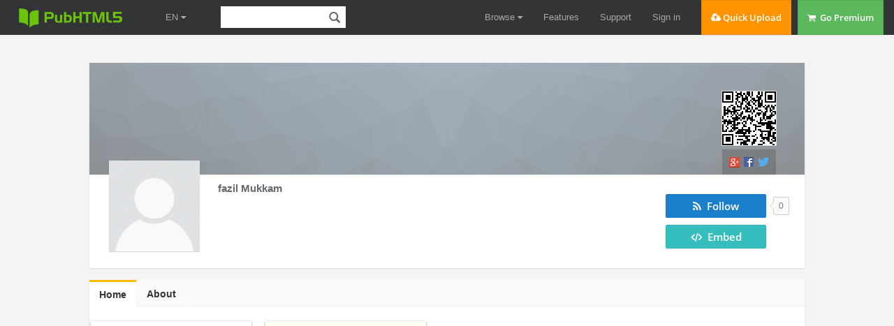

--- FILE ---
content_type: text/html; charset=UTF-8
request_url: https://pubhtml5.com/hostInfo/get-homepage-books.php
body_size: 98
content:
{"status":1,"values":[{"bookid":155925,"userId":39181,"uName":"fazil Mukkam","uEmail":"","uLink":"ogeh","bLink":"ffjj","pageWidth":491,"pageHeight":732,"title":"fazlPortfolio","description":"fazlPortfolio","url":"https:\/\/online.pubhtml5.com\/ogeh\/ffjj\/","newTime":"","label":0,"isNew":1,"isLiked":0},{"bookid":105947,"userId":39181,"uName":"fazil Mukkam","uEmail":"","uLink":"ogeh","bLink":"vmwa","pageWidth":510,"pageHeight":595,"title":"brandnoise profile","description":"brandnoise profile","url":"https:\/\/online.pubhtml5.com\/ogeh\/vmwa\/","newTime":"","label":0,"isNew":1,"isLiked":0}]}

--- FILE ---
content_type: text/css
request_url: https://pubhtml5.com/center/css/center.css
body_size: 2703
content:
.center-main {
    font-family:Arial, Cambria, sans-serif, "Open Sans", Helvetica;
    padding-left: 230px;
    position: relative;
    padding-top: 50px;
    background-color: #F4F4F4;
    padding-bottom: 40px;
}
.center-hover-under-line:hover {
    text-decoration: underline;
}
.center-background {
    background-color: #F4F4F4;
}
/* homepage */
 .center-title-count {
    float: right;
    height: 38px;
    line-height: 38px;
    padding: 0px 24px;
}
/*left*/
.hide-left-bar .center-left-main{
    visibility: hidden;
}
 .center-left-main {
    width: 230px;
    left: 0px;
    top: 0px;
    margin-top: 50px;
    display: inline-block;
    position: fixed;
    min-height: 100%;
    background-color: #ffffff;
    z-index: 90;
    /*z-index: 3001;*/
    border-top: 1px solid rgb(232, 232, 232);
    border-right: 1px solid rgb(232, 232, 232);
    visibility: visible;
}
.center-left-inner {
    width: 186px;
    margin: 0px auto;
}
.center-left-inner .fa-rss {
    padding-left: 2px;
}
/*.center-left-acountText {
    padding-bottom: 11px;
    font-weight: bold;
    color: #323436;
}*/
.center-homepage-left-link:not(.center-left-active):hover {
    background: #e1e1e1;
}
.center-left-title-link {
    color: #5cb85c;
}
.center-left-title-link:hover {
    color: #5cb85c;
    text-decoration: underline;
}
.center-left-active {
    background: #5cb85c;
    /*rgb(204, 24, 30);*/
    color: #ffffff!important;
}
.center-left-inner .center-left-function .center-iconImg {
    position: relative;
    top: 2px;
    padding-right: 3px;
    font-size: 14px;
}

.center-left-inner .center-left-function .center-iconImg.fa-eye {
    top: 0px;
}

.center-left-inner .center-left-function .center-iconImg.fa-users {
    top: 1px;
}

.center-left-inner .center-left-function .center-iconImg.fa-rss {
    top: 1px;
}

.center-left-line {
    width: 100%;
    height: 1px;
    background-color: #cccccc;
    margin-top: 6px;
    margin-bottom: 6px;
}
.center-left-first-part {
    padding-top: 14px;
}
.center-left-head-text {
    font-family: arial, sans-serif;
    font-size: 13px;
    font-weight: bold;
    color: #323436;
    padding: 2px 0px 4px 0px;
    margin: 0px;
    cursor: pointer;
    text-transform: uppercase;
    position: relative;
}
.center-left-head-text a {
    display: block;
    width: 100%;
}
.center-left-head-text i{
    position: absolute;
    right: 1px;
    top: 6px;
    font-size: 9px;
    padding: 1px;
}
.center-left-head-text a:hover {
    text-decoration: underline;
}
.center-left-head-text a:hover i {
    border-bottom: 1px solid;
}

.center-homepage-left-subscribe-lists li {
    display: list-item;
    max-height: 40px;
    overflow: hidden;
    position: relative;
    text-align: left;
}
.center-homepage-left-link {
    cursor: pointer;
    padding: 1px 0px 1px 11px;
    height: 30px;
    line-height: 30px;
    white-space: nowrap;
    color: #323436;
    font-size: 12px;
    display: block;
    overflow: hidden;
}
.center-homepage-left-link:not(.center-left-active):hover, .center-homepage-left-subscribe-more:hover {
    background: #e1e1e1;
    color: #323436;
}
.center-homepage-left-subscribe-content {
    display: inline-block;
    text-align: left;
    vertical-align: middle;
    white-space: nowrap;
    position: relative;
    overflow: hidden;
    max-width: 167px;
    text-overflow: ellipsis;
    word-wrap: normal;
    height: 30px;
}
.center-homepage-left-link.center-left-active .center-homepage-left-subscribe-img {
    background-position: -8px -36px;
}
.center-homepage-left-subscribe-img {
    display: inline-block;
    height: 24px;
    overflow: hidden;
    position: relative;
    text-align: left;
    white-space: nowrap;
    width: 17px;
    float: left;
    background: url("/center/images/bookcase_icon.png") no-repeat;
    background-position: -8px -3px;
    margin: 3px 0px;
}
.center-homepage-left-subscribe-text {
    padding-left: 6px;
}
.center-left-flips-item-title {
    padding-left: 9px;
}
.center-homepage-left-subscribe-text, .center-left-flips-item-title {
    height: 30px;
    line-height: 30px;
    font-size: 12px;
    overflow: hidden;
    text-align: left;
    text-overflow: ellipsis;
    white-space: nowrap;
    word-wrap: normal;
    position: relative;
}
.center-homepage-left-subscribe-more {
    padding: 1px 0px;
    height: 30px;
    line-height: 30px;
    display: none;
}
.center-homepage-left-subscribe-more .more-button {
    color: rgb(173, 173, 173);
    display: block;
    font-size: 14px;
    padding-left: 34px;
    position: relative;
    text-align: left;
    white-space: nowrap;
}
.center-homepage-left-subscribe-more .more-button span {
    padding-right: 6px;
}
.center-homepage-left-overflow {
    left: 208px;
    /*bottom: 8px;*/
    width: 186px;
    background: #fff;
    box-shadow: rgba(0, 0, 0, 0.0980392) 5px 10px 15px 5px;
    padding: 10px 16px;
    border: 1px solid rgb(227, 227, 227);
    position: fixed;
    z-index: 99999;
    /*display: none;*/
    visibility: hidden;
}
.center-homepage-left-item-show {
    -moz-animation: item-fadein 2s;
    -webkit-animation: item-fadein 2s;
    animation: item-fadein 2s;
    background-color: #428bca;
}
.center-homepage-left-item-hide {
    -moz-animation: item-fadeout 2s;
    -webkit-animation: item-fadeout 2s;
    animation: item-fadeout 2s;
    background-color: #428bca;
}
@keyframes item-fadein {
    0% {
        max-height:0;
        /* opacity:0*/
    }
    30% {
        max-height:40px;
        /*opacity:1*/
    }
}
@-webkit-keyframes item-fadein {
    0% {
        max-height:0;
        /*opacity:0*/
    }
    30% {
        max-height:40px;
        /*opacity:1*/
    }
}
@keyframes item-fadeout {
    0% {
        max-height:40px;
        /*opacity:1*/
    }
    30% {
        max-height:0;
        /*opacity:0*/
    }
}
@-webkit-keyframes item-fadeout {
    0% {
        max-height:40px;
        /*opacity:1*/
    }
    30% {
        max-height:0;
        /*opacity:0*/
    }
}
.center-homepage-left-item-removing {
    max-height:0 !important;
    -moz-transition:max-height .2s .6s;
    -webkit-transition:max-height .2s .6s;
    transition:max-height .2s .6s;
    background-color: #428bca;
}
.center-homepage-left-item--removal {
    opacity:0;
    -moz-transition:opacity .3s;
    -webkit-transition:opacity .3s;
    transition:opacity .3s
}
.center-left-flips-item-icon-container{
    overflow: hidden;
    max-width: 167px;
    text-overflow: ellipsis;
    word-wrap: normal;
}
.center-left-flips-item-icon-container .icon{
    font-size: 14px;
    position: relative;
    top: 2px;
}
.center-left-scroll-y{
    overflow-y: scroll;
}
/* right */
 .center-right-mian {
    position: relative;
    margin: 0px auto;
    margin-top: 40px;
}
.center-right-margin-40 {
    margin-right: 40px;
    margin-left: 40px;
}
.center-right-margin-30 {
    margin-right: 30px;
    margin-left: 30px;
}
.center-right-margin-20 {
    margin-right: 20px;
    margin-left: 20px;
}
.center-right-mian-90 {
    width: 90%;
}
.center-right-mian-70 {
    width: 70%;
}
.center-right-mian-80 {
    width: 80%;
}
.center-right-inner {
    position: relative;
    width: 100%;
    min-width: 800px;
    background-color: #ffffff;
}
/*myhomepage*/
 .button-bump-white {
    -webkit-box-shadow: inset 0px 1px 0px rgba(255, 255, 255, 0.5), 0px 1px 2px rgba(0, 0, 0, 0.2);
    -moz-box-shadow: inset 0px 1px 0px rgba(255, 255, 255, 0.5), 0px 1px 2px rgba(0, 0, 0, 0.2);
    box-shadow: inset 0px 1px 0px rgba(255, 255, 255, 0.5), 0px 1px 2px rgba(0, 0, 0, 0.2);
    background-color: #eeeeee;
    background: -webkit-gradient(linear, 50% 0%, 50% 100%, color-stop(0%, #fbfbfb), color-stop(100%, #e1e1e1));
    background: -webkit-linear-gradient(top, #fbfbfb, #e1e1e1);
    background: -moz-linear-gradient(top, #fbfbfb, #e1e1e1);
    background: -o-linear-gradient(top, #fbfbfb, #e1e1e1);
    background: linear-gradient(top, #fbfbfb, #e1e1e1);
    border: 1px solid #d4d4d4;
    color: #666666;
    text-shadow: 0 1px 1px white;
}
.button-bump-white:hover {
    background-color: #eeeeee;
    background: -webkit-gradient(linear, 50% 0%, 50% 100%, color-stop(0%, #ffffff), color-stop(100%, #dcdcdc));
    background: -webkit-linear-gradient(top, #ffffff, #dcdcdc);
    background: -moz-linear-gradient(top, #ffffff, #dcdcdc);
    background: -o-linear-gradient(top, #ffffff, #dcdcdc);
    background: linear-gradient(top, #ffffff, #dcdcdc);
}
/*.button-bump-white:active {
    -webkit-box-shadow: inset 0px 1px 3px rgba(0, 0, 0, 0.3), 0px 1px 0px white;
    -moz-box-shadow: inset 0px 1px 3px rgba(0, 0, 0, 0.3), 0px 1px 0px white;
    box-shadow: inset 0px 1px 3px rgba(0, 0, 0, 0.3), 0px 1px 0px white;
    text-shadow: 0px 1px 0px rgba(255, 255, 255, 0.4);
    background: #eeeeee;
    color: #bbbbbb;
}*/
 .button-bump-primary {
    webkit-box-shadow: inset 0px 1px 0px rgba(255, 255, 255, 0.5), 0px 1px 2px rgba(0, 0, 0, 0.2);
    -moz-box-shadow: inset 0px 1px 0px rgba(255, 255, 255, 0.5), 0px 1px 2px rgba(0, 0, 0, 0.2);
    box-shadow: inset 0px 1px 0px rgba(255, 255, 255, 0.5), 0px 1px 2px rgba(0, 0, 0, 0.2);
    background: -webkit-gradient(linear, 50% 0%, 50% 100%, color-stop(0%, #00b5e5), color-stop(100%, #008db2));
    background: -webkit-linear-gradient(top, #00b5e5, #008db2);
    background: -moz-linear-gradient(top, #00b5e5, #008db2);
    background: -o-linear-gradient(top, #00b5e5, #008db2);
    background: linear-gradient(top, #00b5e5, #008db2);
    background-color: #00a1cb;
    border: 1px solid #007998;
    color: white;
    text-shadow: 0 -1px 1px rgba(0, 40, 50, 0.35);
}
.button-bump-primary:hover {
    background-color: #00a1cb;
    background: -webkit-gradient(linear, 50% 0%, 50% 100%, color-stop(0%, #00c9fe), color-stop(100%, #008db2));
    background: -webkit-linear-gradient(top, #00c9fe, #008db2);
    background: -moz-linear-gradient(top, #00c9fe, #008db2);
    background: -o-linear-gradient(top, #00c9fe, #008db2);
    background: linear-gradient(top, #00c9fe, #008db2);
}
/*.button-bump-primary:active {
    -webkit-box-shadow: inset 0px 1px 3px rgba(0, 0, 0, 0.3), 0px 1px 0px white;
    -moz-box-shadow: inset 0px 1px 3px rgba(0, 0, 0, 0.3), 0px 1px 0px white;
    box-shadow: inset 0px 1px 3px rgba(0, 0, 0, 0.3), 0px 1px 0px white;
    text-shadow: 0px 1px 0px rgba(255, 255, 255, 0.4);
    background: #1495b7;
    color: #005065;
}*/
 .center-clear-float {
    clear: both;
}
.center-homepage-lightBox-mid {
    border: #ddd 3px dashed;
    border-radius: 2px;
    height: 280px;
    margin: 10px 0px;
}
.center-homepage-lightBox-mid .center-mid-text {
    position: relative;
    padding: 30px;
    text-align: center;
    top:50%;
    margin-top:-48px;
}
.center-homepage-lightBox-mid .center-mid-text-text1 {
    font-size: 20pt;
    color: #ccc;
    display: none;
}
.center-homepage-lightBox-mid .center-mid-text-text2 {
    padding: 4px 0 16px;
    font-weight: bold;
    font-size: 13px;
    color: #ccc;
    display: none;
}
.center-lightBox-mid-bototn {
    position: relative;
    padding: 8px 60px;
}
.center-homepage-lightBox-mid .center-point-message {
    z-index:-1;
    position: absolute;
    bottom: 0px;
    right: 12px;
    padding-bottom: 8px;
    color: #888;
    text-align: right;
}
.center-homepage-updataUserInfo-mid {
    text-align: left;
    padding: 0px 38px;
}
.center-homepage-lower {
}
.center-progress-content {
    position: relative;
    height: 50px;
    top: 50%;
    margin-top: -25px;
    width: 100%;
    display: none;
}
.center-progress-content-text {
    text-align: center;
    font-size: 13px;
    padding: 5px;
}
.center-progress-bar {
    position: relative;
    display: block;
    padding: 1px;
    border: 1px solid #999999;
    width: 70%;
    margin: 0px auto;
}
.center-progress-bar-inner {
    height: 8px;
    display: block;
    background-color: #cccccc;
    width: 0%;
}
.center-homepage-outer-centent,
.center-subcriptions-content,
.center-favorits-content,
.center-followers-content,
.cc-padding-bottom-100 {
    padding-bottom: 100px;
}
.center-inner-content {
    position: relative;
    width: 100%;
    text-align: center;
}
.center-followers-content {
    min-height: 700px;
}
.cc-water-end {
    font-size: 15px;
    line-height: 50px;
    padding-top: 10px;
}
.center-clear-box-shadow {
    box-shadow: none !important;
    background-color: #F4F4F4;
}
/*Tab*/
 .center-right-inner-mian, .center-tap-container {
    box-shadow: 0 1px 2px rgba(0, 0, 0, 0.1);
    min-height: 700px;
}

.center-title, .center-caption-container {
    height: 38px;
    -moz-box-shadow: inset 0px 1px 0px rgba(255, 255, 255, 0.5), 0px 1px 0px #F4F4F4;
    box-shadow: inset 0px 1px 0px rgba(255, 255, 255, 0.5), 0px 1px 0px #F4F4F4;
    background-color: #fafafa;
}
.center-title-text, .center-caption {
    position: relative;
    text-align: center;
    cursor: pointer;
    line-height: 41px;
    height: 38px;
    color: #323436;
    font-weight: bold;
    border-right: 1px solid #F4F4F4;
    padding: 0px 14px;
    float: left;
}
.center-not-current-title:hover, .center-caption:not(.center-caption-active):hover {
    border-top: 3px solid #FFB901;
    height: 36px;
    line-height: 36px;
}
.center-current-title, .center-caption-active {
    border-top: 3px solid #FFB901;
    background-color: #ffffff;
    height: 36px;
    line-height: 36px;
}

.center-section-container {
    padding: 30px;
}

.center-billing-invoice-logo img {
    width: 113px;
}





.fail-order-panel {
    position: fixed;
    right: 5px;
    bottom: -100%;
    width: 684px;
    background-color: #5cb85c;
    border: 1px solid #d6d5d5;
    z-index: 99;
    background-image: url(/center/images/email-icon-white-png-38.png);
    padding-left: 155px;
    background-size: 116px auto;
    background-repeat: no-repeat;
    background-position: 20px 46%;
    opacity: 0;

    -webkit-transition: all .4s;
    -moz-transition: all .4s;
    -ms-transition: all .4s;
    -o-transition: all .4s;
    transition: all .4s;
    display: block;
    visibility: hidden;
}
.fail-order-panel.show {
    bottom: 15px;
    opacity: 1;
    visibility: visible;
}
.fail-order-box {
    background-color: #fff;
    padding: 28px 26px 30px;
    position: relative;
}
.fail-order-title {
    color: #353535;
    font-size: 18px;
    font-weight: bold;
}
.fail-order-desc {
    color: #8b8a8a;
    font-size: 13px;
    line-height: 24px;
}
.fail-order-pay {
    position: absolute;
    background: #5cb85c;
    right: 28px;
    top: 28px;
    width: 108px;
    text-align: center;
    height: 38px;
    line-height: 38px;
    color: #fff;
    font-size: 14px;
    cursor: pointer;
    z-index: 5;
}
.fail-order-detail {
    padding-top: 20px;
    overflow: hidden;
    border-bottom: 2px solid #e9e6e6;
    padding-right: 10px;
    color: #2a2929;
    font-weight: bold;
    padding-bottom: 5px;
}
.fail-order-detail .order-title {
    
}
.fail-order-detail .order-date {
    float: right;
    padding-right: 36px;
}
.fail-order-detail .order-price {
    float: right;
}
.fail-order-view {
    position: absolute;
    right: 40px;
    bottom: 13px;
    color: #4d8ec4;
    font-weight: bold;
}

--- FILE ---
content_type: text/css
request_url: https://pubhtml5.com/center/css/ff-common.css
body_size: 1484
content:
.ff-vertical-align {
    vertical-align: middle;
    display: inline-block;
    height: 100%;
}
.ff-loading {
 /*   font-family: helvetica, arial, sans-serif;
    background: url("/images/books/saving.gif") no-repeat;
    font-size: 20px;
    position: relative;
    left: 50%;
    padding-left: 20px;
    margin-left: -128px;
    margin-top: 30px;*/
    
    font-family: helvetica, arial, sans-serif;
    font-size: 40px;
    position: absolute;
    left: 50%;
    margin-left: -20px;
    margin-top: 35px;
    color: #B4B4B4;

}

.ff-lightBox-mid {
    position: relative;
    border-top: 1px solid #e5e5e5;
}
.ff-lightBox-innerMid {
    position: relative;
}


/* followers waterfall */
 .ff-warterfall-panel {
    position: relative;
    text-align: left;
}
.ff-warterfall-item {
    position: absolute;
    /*overflow: hidden;*/
    /*box-shadow: 0 1px 3px rgba(0, 0, 0, 0.2);*/
    background-color: #ffffff;
}
.ff-warterfall-img-link {
    position: absolute;
    cursor: pointer;
}
.ff-waterfall-img-context {
    width: 100%;
    height: 100%;
    overflow: hidden;
    border: 1px solid #cccccc;
}
.ff-worterfall-right {
    position: absolute;
}
.ff-worterfall-name {
    padding: 10px 10px 16px 6px;
    cursor: pointer;
    overflow: hidden;
    max-height: 2em;
    height: 2em;
}
.ff-worterfall-subContext-outer {
    padding: 6px;
}
.ff-worterfall-subContext {
    margin: 0px;
    border-radius: 0px;
    cursor: pointer;
    display: inline-block;
    font-size: 12px;
    font-weight: bold;
    text-align: center;
    vertical-align: middle;
    white-space: nowrap;
    word-spacing: 0px;
    word-wrap: normal;
    padding: 2px 10px;
}
.ff-worterfall-subscribe {
    display: none;
}
.ff-worterfall-subscribed {
    display: none;
}
.ff-worterfall-unsubscribe {
    display: none;
}
.ff-lightBox-warningText {
    position: absolute;
    top: 10px;
    width: 80%;
    left: 10%;
    z-index: 2200;
    display: none;
}
.ff-lightBox-warningText-inner {
    -webkit-box-shadow: rgba(0, 0, 0, 0.2) 0px 2px 4px 0px;
    -webkit-transition-delay: 0s;
    -webkit-transition-duration: 0.218s;
    -webkit-transition-property: opacity;
    -webkit-transition-timing-function: ease;
    background-color: rgb(72, 72, 72);
    border-radius: 2px;
    border: 1px solid rgb(32, 32, 32);
    box-shadow: rgba(0, 0, 0, 0.2) 0px 2px 4px 0px;
    color: rgb(255, 255, 255);
    font-size: 12px;
    height: 30px;
    overflow: hidden;
    padding: 6px 16px;
    text-align: center;
    transition-delay: 0s;
    transition-duration: 0.218s;
    transition-property: opacity;
    transition-timing-function: ease;
    visibility: visible;
}
.center-homepage-subscribe-count {
    background-color: rgb(250, 250, 250);
    border: 1px solid rgb(204, 204, 204);
    border-radius: 2px;
    border-top-style: solid;
    border-top-width: 1px;
    color: rgb(119, 119, 119);
    display: inline-block;
    font-size: 12px;
    height: 22px;
    line-height: 22px;
    margin-left: 6px;
    padding: 1px 7px;
    position: relative;
    text-align: center;
    vertical-align: middle;
    white-space: nowrap;
    top: 0px;
}
.center-homepage-subscribe-count:before {
    margin-top: 2px;
    border-color: transparent #ccc;
    content:'';
    position: absolute;
    top: 4px;
    left: -6px;
    border-width: 6px 6px 6px 0;
    border-style: solid;
}
.center-homepage-subscribe-count:after {
    content:'';
    position: absolute;
    top: 5px;
    left: -5px;
    border-width: 5px 5px 5px 0;
    border-style: solid;
    border-color: transparent #fafafa;
    margin-top: 2px;
}

.center-flip-widget {
    width: 100%;
    -moz-transform: translate3d(0, 0, 0);
    -ms-transform: translate3d(0, 0, 0);
    -webkit-transform: translate3d(0, 0, 0);
    transform: translate3d(0, 0, 0);
    -moz-transform-style: preserve-3d;
    -webkit-transform-style: preserve-3d;
    -moz-transition: -moz-transform .185s linear;
    -webkit-transition: -webkit-transform .185s linear;
    -ms-transition: -ms-transform .185s linear;
    transition: transform .185s linear;
}
.center-flip-widget-back-side {
    -moz-transform: matrix3d(-1, 0, 0, 0, 0, 1, 0, 0, 0, 0, -1, 0, 1, -1, 1, 1);
    -ms-transform: matrix3d(-1, 0, 0, 0, 0, 1, 0, 0, 0, 0, -1, 0, 1, -1, 1, 1);
    -webkit-transform: matrix3d(-1, 0, 0, 0, 0, 1, 0, 0, 0, 0, -1, 0, 1, -1, 1, 1);
    transform: matrix3d(-1, 0, 0, 0, 0, 1, 0, 0, 0, 0, -1, 0, 1, -1, 1, 1);
    /*-moz-transform: rotateY(-180deg);
    -ms-transform: rotateY(-180deg);
    -webkit-transform: rotateY(-180deg);
    transform: rotateY(-180deg);
    -webkit-transform: matrix3d(-1, 0, 0, 0, 0, 1, -1, 0, 0, 0, -1, 0, 1, -1, 1, 1);*/
}
.center-flip-widget-front {
    width: 100%;
    -moz-backface-visibility: hidden;
    -webkit-backface-visibility: hidden;
    -moz-box-sizing: border-box;
    box-sizing: border-box;
    -moz-transform: translate3d(0, 0, 0);
    -ms-transform: translate3d(0, 0, 0);
    -webkit-transform: translate3d(0, 0, 0);
    transform: translate3d(0, 0, 0);
    -moz-transition: visibility 0s linear .0925s;
    -webkit-transition: visibility 0s linear .0925s;
    transition: visibility 0s linear .0925s;
}
.center-flip-widget-back {
    width: 100%;
    -moz-backface-visibility: hidden;
    -webkit-backface-visibility: hidden;
    -moz-box-sizing: border-box;
    box-sizing: border-box;
    -moz-transform: translate3d(0, 0, 0);
    -ms-transform: translate3d(0, 0, 0);
    -webkit-transform: translate3d(0, 0, 0);
    transform: translate3d(0, 0, 0);
    -moz-transition: visibility 0s linear .0925s;
    -webkit-transition: visibility 0s linear .0925s;
    transition: visibility 0s linear .0925s;
    -moz-transform: matrix3d(-1, 0, 0, 0, 0, 1, 0, 0, 0, 0, -1, 0, 1, 1, 1, 1);
    -ms-transform: matrix3d(-1, 0, 0, 0, 0, 1, 0, 0, 0, 0, -1, 0, 1, 1, 1, 1);
    -webkit-transform: matrix3d(-1, 0, 0, 0, 0, 1, 0, 0, 0, 0, -1, 0, 1, 1, 1, 1);
    transform: matrix3d(-1, 0, 0, 0, 0, 1, 0, 0, 0, 0, -1, 0, 1, 1, 1, 1);
}
.center-flip-widget-hide {
    visibility: hidden;
    position: absolute;
    top: 0;
    left: 0;
}
.center-homepage-about-hover:hover,
.center-homepage-about-hover-bg  {
    background-color: #f6f6f6;
}
.center-homepage-updata-edit {
    -webkit-box-shadow: rgba(0, 0, 0, 0.0470588) 0px 1px 1px 0px;
    border-bottom: 1px solid rgb(226, 226, 226);
    border-left: 1px solid rgb(226, 226, 226);
    box-shadow: rgba(0, 0, 0, 0.0470588) 0px 1px 1px 0px;
    cursor: pointer;
    font-size: 16px;
    height: 32px;
    opacity: 1;
    position: absolute;
    right: 0px;
    text-align: center;
    top: 0px;
    vertical-align: middle;
    width: 32px !important;
    line-height: 32px;
    -webkit-transition-property: background, color;
    -moz-transition-property: background, color;
    -o-transition-property: background, color;
    transition-property: background, color;
    -webkit-transition-duration: 0.3s;
    -moz-transition-duration: 0.3s;
    -o-transition-duration: 0.3s;
    transition-duration: 0.3s;
    background-color: rgb(251, 251, 251);
    z-index: 9;
}
.center-homepage-updata-edit:hover {
    background: #e9e9e9;
    color: #000000;
}
.center-homepage-updata-edit:active {
    background: #eeeeee;
    color: #bbbbbb;
    -webkit-box-shadow: inset 0px 1px 3px rgba(0, 0, 0, 0.3), 0px 1px 0px white;
    -moz-box-shadow: inset 0px 1px 3px rgba(0, 0, 0, 0.3), 0px 1px 0px white;
    box-shadow: inset 0px 1px 3px rgba(0, 0, 0, 0.3), 0px 1px 0px white;
    text-shadow: 0px 1px 0px rgba(255, 255, 255, 0.4);
}
.center-homepage-about-text {
    padding: 15px 15px 10px 15px;
    line-height: 21px;
    min-height: 20px;
    word-wrap: break-word;
}
.center-homepage-update {
    padding: 15px;
    background-color: #f6f6f6;
}
.center-homepage-text-container {
    padding-top: 13px;
}
.center-homepage-text-container label {
    color: rgb(51, 51, 51);
    display: block;
    font-size: 14px;
    font-weight: bold;
    text-transform: uppercase;
    padding: 0px 0px 2px 2px;
}
.center-homepage-update-text-box {
    background-color: rgba(0, 0, 0, 0);
    color: rgb(51, 51, 51);
    display: block;
    font-weight: bold;
    margin: 0px;
    overflow: hidden;
    padding-right: 22px;
}
.center-homepage-update-text {
    width: 100%;
    padding: 5px 10px;
    -webkit-box-shadow: rgba(0, 0, 0, 0.0470588) 0px 0px 1px 0px inset;
    -webkit-user-select: text;
    border: 1px solid rgb(211, 211, 211);
    box-shadow: rgba(0, 0, 0, 0.0470588) 0px 0px 1px 0px inset;
    color: rgb(85, 85, 85);
    display: block;
    margin: 0px;
    resize: vertical;
    text-align: start;
    text-indent: 0px;
    word-spacing: 0px;
    word-wrap: break-word;
    height: auto;
    background-color: rgb(255, 255, 255);
    border-radius: 2px;
}

.center-homepage-button-actions {
    float: right;
    text-align: center;
    position: relative;
}

--- FILE ---
content_type: text/css
request_url: https://pubhtml5.com/center/explore/css/explore.css
body_size: -121
content:
.explore-select{
    width: 284px;
    display: inline-block;
    margin-bottom: 8px;
}
.explore-select .cc-smart-select-option-ul{
    text-align: left;
}
.explore-label.category{
    margin-left: 4px;
}
.explore-label {
    line-height: 30px;
    float: left;
    margin-right: 10px;
}
@media (max-width: 500px){
    .cc-water-desc {
        display: none !important;
    }
}

.explore-language-select, .explore-category-select {
    width: 204px;
    display: inline-block;
    position: relative;
    float: left;
}


--- FILE ---
content_type: text/css
request_url: https://pubhtml5.com/center/home/home.css
body_size: 2310
content:
.center-homepage-error {
    position: relative;
    padding: 10px 0px;
    height: 1em;
    overflow: hidden;
    color: #ff0000;
    font-size: 17px;
}

.center-homepage-preview {
    width: 100%;
    position: absolute;
    z-index: 111;
    top: -39px;
    border-bottom-color: rgb(226, 226, 226);
    border-bottom-style: solid;
    border-bottom-width: 1px;
    height: 38px;
    line-height: 38px;
    box-shadow: 0px -1px 1px rgba(0, 0, 0, 0.1), 0px -1px 1px rgba(0, 0, 0, 0.1);
}

.center-hompage-view-as-public {
    text-align: center;
    background-color: #5cb85c;
}

.center-homepage-not-public {
    /*text-align: right;*/
    background-color: #fafafa;
}

.center-homepage-not-public a {
    /*margin-left: 10px;*/
}

.center-homepage-count-info {
    margin-left: 24px;
    color: rgb(0, 0, 0);
    cursor: pointer;
    display: inline;
    font-size: 13px;
    font-weight: bold;
    vertical-align: middle;
}

.center-homepage-preview-text {
    color: #ffffff;
    font-size: 13px;
    padding-right: 14px;
    display: inline-block;
}

.center-homepage-preview-btn {
    -webkit-box-shadow: rgba(0, 0, 0, 0.0470588) 0px 1px 1px 0px;
    border-bottom: 1px solid rgb(226, 226, 226);
    border-left: 1px solid rgb(226, 226, 226);
    box-shadow: rgba(0, 0, 0, 0.1) 0px 1px 1px 0px;
    cursor: pointer;
    font-size: 14px;
    color: #000000;
    /*rgb(99, 105, 108);*/
    margin: 0;
    text-align: center;
    vertical-align: middle;
    display: inline;
    height: 32px;
    line-height: 32px;
    padding: 5px 24px;
    -webkit-transition-property: background, color;
    -moz-transition-property: background, color;
    -o-transition-property: background, color;
    transition-property: background, color;
    -webkit-transition-duration: 0.3s;
    -moz-transition-duration: 0.3s;
    -o-transition-duration: 0.3s;
    transition-duration: 0.3s;
    background-color: rgb(251, 251, 251);
    font-weight: bold;
}

.center-homepage-float-right {
    float: right;
    padding: 3px 24px !important;
}

.center-homepage-preview-btn:hover {
    background: #e9e9e9;
    color: #000000;
}

.center-homepage-preview-btn:active {
    background: #eeeeee;
    color: #bbbbbb;
    -webkit-box-shadow: inset 0px 1px 3px rgba(0, 0, 0, 0.3), 0px 1px 0px white;
    -moz-box-shadow: inset 0px 1px 3px rgba(0, 0, 0, 0.3), 0px 1px 0px white;
    box-shadow: inset 0px 1px 3px rgba(0, 0, 0, 0.3), 0px 1px 0px white;
    text-shadow: 0px 1px 0px rgba(255, 255, 255, 0.4);
}

.center-homepage-preview-btn .fa {
    font-size: 17px;
}

/* top */
.center-homepage-upper {
    box-shadow: 0 1px 2px rgba(0, 0, 0, 0.1);
    background-color: #Ffffff;
}

.center-homepage-banner-context {
    height: 160px;
    overflow: hidden;
    position: relative;
    box-shadow: 0 1px 0px rgba(0, 0, 0, .1);
    background: #f5f5f5;
}


.center-homepage-user-info {
    height: 134px;
    position: relative;
}

.center-homepage-user-avatar {
    position: absolute;
    width: 130px;
    height: 130px;
    left: 28px;
    top: -20px;
    display: block;
    box-shadow: 0 1px 1px rgba(0, 0, 0, .15);
    background-color: #F5F5F5;
    z-index: 99;
}

.center-homepage-info-centent {
    position: absolute;
    width: 100%;
    height: 100%;
    margin-top: 0px;
}

.center-homepage-info-margin {
    margin-left: 184px;
    height: 100%;
}

.center-homepage-info-name {
    position: relative;
    top: 0px;
    left: 0px;
    font-size: 15px;
    padding: 10px 0px;
    margin-right: 280px;
    height: 20px;
}

.center-homepage-info-name .name-info {
    padding-right: 6px;
    max-width: 90%;
    font-weight: bold;
    overflow: hidden;
    white-space: nowrap;
    text-overflow: ellipsis;
    float: left;
}

.center-homepage-info-name .contact-user {
    position: relative;
    cursor: pointer;
    float: left;
    padding-left: 6px;
    border-left: 1px solid #ccc;
}

.center-homepage-info-name .contact-user > img {
    display: block;
}

.center-homepage-info-name a {
    margin-left: 6px;
    position: relative;
    top: 2px;
    display: none;
}

.center-homepage-info-des, .center-homepage-info-web, .center-homepage-info-link {
    position: relative;
    max-height: 3.2em;
    left: 0px;
    line-height: 1.6em;
    font-size: 13px;
    margin: 2px 0px 8px 0px;
    overflow: hidden;
    margin-right: 260px;
    display: -webkit-box;
    -webkit-box-orient: vertical;
    -webkit-line-clamp: 2;
    overflow: hidden;
    text-overflow: ellipsis;
    white-space: normal;
    word-wrap: break-word;
}

.center-homepage-update-btn {
    position: relative;
    height: 26px;
    line-height: 26px;
    padding: 0px 9px;
    border-radius: 2px;
    float: right;
    margin-right: 6px;
    top: 0px;
}

/* mid */
.center-homepage-mid {
    margin-top: 17px;
    background-color: #F4F4F4;
}

/* mid */
.center-homepage-lower {
    box-shadow: 0 1px 2px rgba(0, 0, 0, 0.1);
    min-height: 388px;
    background-color: #Ffffff;
}

.center-homepage-about-userInfo {
    position: relative;
    margin: 0px;
    font-size: 13px;
    display: none;
    padding-bottom: 60px;
}

.center-homepage-share-button {
    position: absolute;
    right: 41px;
    /*right: 17px;*/
    bottom: 0px;
    padding: 10px;
    background-color: rgba(102, 102, 102, 0.5);
    font-size: 0;
    margin: 0px;
    display: block;
    float: right;
    font-size: 0px;
    line-height: 0px;
}

.center-homepage-share-button li {
    display: inline;
    font-size: 0;
    margin-left: 5px;
    padding: 0px;
}

/*.center-homepage-share-button li:nth-of-type(1) {
    margin: 0px;
}*/
.center-homepage-button {
    float: right;
}

.center-homepage-bookcase {
    margin-top: 10px;
}

.center-homepage-subscribe {
    position: relative;
    /*float: right;*/
    margin-right: 22px;
    margin-top: 28px;
}

.center-homepage-subBtn-common {
    position: relative;
    display: inline-block;
    padding: 0px 17px;
    cursor: pointer;
    font-size: 15px;
    height: 32px;
    text-align: center;
    line-height: 32px;
    width: 108px;
}

/*.center-homepage-subscribe-count {
    background-color: rgb(250, 250, 250);
    border: 1px solid rgb(204, 204, 204);
    border-radius: 2px;
    border-top-style: solid;
    border-top-width: 1px;
    color: rgb(119, 119, 119);
    display: inline-block;
    font-size: 12px;
    height: 22px;
    line-height: 22px;
    margin-left: 4px;
    padding: 2px 7px;
    position: relative;
    text-align: center;
    vertical-align: middle;
    white-space: nowrap;
    top: -1px;
}
.center-homepage-subscribe-count:before {
    margin-top: 2px;
    border-color: transparent #ccc;
    content:'';
    position: absolute;
    top: 4px;
    left: -6px;
    border-width: 6px 6px 6px 0;
    border-style: solid;
}
.center-homepage-subscribe-count:after {
    content:'';
    position: absolute;
    top: 5px;
    left: -5px;
    border-width: 5px 5px 5px 0;
    border-style: solid;
    border-color: transparent #fafafa;
    margin-top: 2px;
}*/
.center-homepage-share-button li:first-child {
    margin: 0px;
}

.center-homepage-share-button li a {
    width: auto;
    height: auto;
    font-size: 0;
    margin: 0px;
    padding: 0px;
    cursor: pointer;
}

/* about */
.center-homepage-update-about-empty, .center-homepage-update-web-empty {
    position: absolute;
    top: 0px;
    margin: 8px 15px;
}

.center-homepage-about-web-container {
    padding: 10px 15px 15px 15px;
    min-height: 20px;
    vertical-align: middle;
}

.center-homepage-about-web-container a {
    cursor: pointer;
}

.center-homepage-about-web-container a > img {
    vertical-align: middle;
    line-height: 20px;
    width: 16px;
    height: 16px;
}

.center-homepage-about-web-container a > span {
    vertical-align: middle;
    line-height: 20px;
}

.center-homepage-noResize {
    resize: none;
}

.center-homepage-share-email {
    position: absolute;
    z-index: 99999;
    /*top: 150px;*/
    /*left: 400px;*/
    background-color: #ffffff;
    border: 1px solid #c5c5c5;
    box-shadow: 0 0 15px rgba(0, 0, 0, .18);
    padding-top: 8px;
    display: none;
}

.center-homepage-share-email-content {
    padding: 15px;
}

.center-homepage-share-email-content > div {
    /*margin-bottom: 8px;*/
}

.center-homepage-share-email-content > div > input {
    height: 24px;
    border-radius: 1px !important;
    color: rgb(85, 85, 85);
    text-indent: 3px;
    margin-bottom: 8px;
}

.center-homepage-share-email-content > div > textarea {
    border-radius: 1px !important;
    color: rgb(85, 85, 85);
    padding-left: 8px;
    width: 369px !important;
    height: auto;
    resize: vertical;
}

.center-homepage-share-email-button {
    position: relative;
    padding: 15px;
}

.center-homepage-share-email-button > span {
    position: absolute;
    top: -20px;
    padding: 6px 0px;
    /*color: #ff0000;*/
    font-size: 13px;
    font-family: arial, sans-serif;
}

.center-homepage-share-email-send, .center-homepage-share-email-cancel {
    position: relative;
    float: right;
    width: 50px;
    text-align: center;
}

.center-homepage-share-email-cancel {
    margin-right: 15px;
}

.center-homepage-add-out-arrow {
    border-bottom: 12px solid rgb(197, 197, 197);
    border-left: 12px solid rgba(0, 0, 0, 0);
    border-right: 12px solid rgba(0, 0, 0, 0);
    border-top: 0px solid rgba(0, 0, 0, 0);
    display: block;
    left: 50%;

    margin: -1px 0px;
    position: absolute;
    top: -11px;
    margin-left: -5px;
}

.center-homepage-add-inner-arrow {
    border-bottom: 12px solid rgb(255, 255, 255);
    border-left: 12px solid rgba(0, 0, 0, 0);
    border-right: 12px solid rgba(0, 0, 0, 0);
    border-top: 0px solid rgba(0, 0, 0, 0);
    display: block;
    left: 50%;
    position: absolute;
    top: -11px;
    margin-left: -5px;
}

.center-homepage-contact-title {
    color: rgb(51, 51, 51);
    padding: 10px 15px 0px 15px;
    font-family: arial, sans-serif;
    font-size: 15px;
    font-weight: bold;
    width: 384px;
    overflow: hidden;
    white-space: nowrap;
    text-overflow: ellipsis;
    /*height: 1em;
    line-height: 1em;*/
}

.center-homapeg-hide-to-others {
    width: 100%;
    height: 100%;
    min-height: 300px;
    background-color: #fff;
    font-size: 20px;
    position: relative;
    padding: 80px 0;
}

.center-homepage-hide-inner {
    width: 460px;
    background: #f8f8f8;
    position: relative;
    margin: 0px auto;
    box-shadow: 0px 0px 2px rgba(0, 0, 0, 0.4);
    text-align: center;
    padding: 100px 0px;
}

.center-homepage-hide-inner > .input-error {
    position: absolute;
    width: 100%;
    height: 20px;
    font-size: 12px;
    color: #973a3a;
    left: 0px;
    bottom: 74px;
}

.center-homepage-hide-inner > .homepage-img {
    border: none;
    line-height: 0px;
    width: 130px;
    height: 130px;
    margin: 0 auto;
    position: relative;
    box-shadow: 0 1px 1px rgba(0, 0, 0, .15);
    background-color: #F5F5F5;
    text-align: center;
    font-size: 0;
}

.center-homepage-hide-inner > .homepage-img > img {
    max-height: 130px;
    max-width: 130px;
    border: none;
    vertical-align: middle;
}

.center-homepage-hide-inner > p.user-name {
    margin-top: 6px;
    margin-bottom: 19px;
    color: #333;
}

.center-homepage-hide-inner > p {
    line-height: 1.7em;
    height: 1.7em;
    overflow: hidden;
    padding: 0px 40px;
    margin-bottom: 6px;
    font-size: 16px;
    color: #666;
}

.center-homepage-hide-inner > p > a {
    text-decoration: underline;
}

.center-homepage-hide-inner > .input-content {
    padding-bottom: 14px;
}

.center-homepage-hide-inner > .input-content > input {
    width: 280px;
    height: 26px;
}

.center-homepage-hide-inner > .button-pure {
    width: 269px;
    padding: 8px 10px;
    font-size: 15px;
}

.center-hmePage-home-count {
    position: absolute;
    left: 0;
    right: 0;
    margin: 0 auto;
    width: 540px;
    height: 114px;
    text-align: center;
    background: rgba(0, 0, 0, 0.75);
    color: white;
    border-radius: 2px;
    overflow: hidden;
    z-index: 2;
    line-height: 22px;
}

.homepage-qrcode-container {
    position: absolute;
    right: 40px;
    top: 40px;
    z-index: 99;
    border: 1px solid #ddd;
    width: 77px;
    height: 77px;
}

--- FILE ---
content_type: text/css
request_url: https://pubhtml5.com/center/home/ModalBox.css
body_size: 1372
content:
body.hf-overflow-hidden {
    padding-right: 17px;
    overflow: hidden !important;
}

.af-modal {
    position: fixed;
    left: 0;
    right: 0;
    top: 0;
    bottom: 0;
    z-index: 1460;
}

.af-modal-panel {
    position: relative;
    color: #333;
}

.af-modal-panel.padding-15 {
    padding: 15px;
}

.af-modal-bg {
    position: absolute;
    top: 0;
    right: 0;
    left: 0;
    bottom: 0;
    background-color: #000;
    filter: alpha(opacity=0);
    opacity: 0;
    -webkit-transition: opacity .2s linear;
    -o-transition: opacity .2s linear;
    transition: opacity .2s linear;
}

.af-modal-bg.disabled {
    display: none;
}

.hf-fade .af-modal-bg {
    filter: alpha(opacity=50);
    opacity: .5;
}

.fade-in .af-modal-bg {
    filter: alpha(opacity=50);
    opacity: .5;
}

.af-modal-warp {
    position: absolute;
    left: 0;
    right: 0;
    top: 0;
    bottom: 0;
    z-index: 1;
    overflow-y: scroll;
    overflow-x: hidden;
}

.af-modal-dialog {
    position: relative;
    margin: 0 auto;
    padding: 20px;
    filter: progid: DXImageTransform.Microsoft.Alpha(Opacity=0);
    opacity: 0;
    -webkit-transform: translateX(0em) translateY(-60em) scale(1);
    -moz-transform: translateX(0em) translateY(-60em) scale(1);
    -ms-transform: translateX(0em) translateY(-60em) scale(1);
    -o-transform: translateX(0em) translateY(-60em) scale(1);
    transform: translateX(0em) translateY(-60em) scale(1);
    -webkit-transition: opacity 400ms linear, -webkit-transform 300ms ease-out;
    -moz-transition: opacity 400ms linear, -moz-transform 300ms ease-out;
    -o-transition: opacity 400ms linear, -o-transform 300ms ease-out;
    transition: opacity 400ms linear, transform 300ms ease-out;
}

.fade-in .af-modal-dialog {
    opacity: 1;
    filter: progid: DXImageTransform.Microsoft.Alpha(Opacity=100);
    -webkit-transform: translateX(0em) translateY(0em) scale(1);
    -moz-transform: translateX(0em) translateY(0em) scale(1);
    -ms-transform: translateX(0em) translateY(0em) scale(1);
    -o-transform: translateX(0em) translateY(0em) scale(1);
    transform: translateX(0em) translateY(0em) scale(1);
    -webkit-transition: opacity 400ms linear, -webkit-transform 300ms ease-out;
    -moz-transition: opacity 400ms linear, -moz-transform 300ms ease-out;
    -o-transition: opacity 400ms linear, -o-transform 300ms ease-out;
    transition: opacity 400ms linear, transform 300ms ease-out;
}

.fade-out .af-modal-dialog {
    filter: progid: DXImageTransform.Microsoft.Alpha(Opacity=0);
    opacity: 0;
    -webkit-transform: translateX(0em) translateY(-60em) scale(1);
    -moz-transform: translateX(0em) translateY(-60em) scale(1);
    -ms-transform: translateX(0em) translateY(-60em) scale(1);
    -o-transform: translateX(0em) translateY(-60em) scale(1);
    transform: translateX(0em) translateY(-60em) scale(1);
    -webkit-transition: opacity 400ms linear, -webkit-transform 400ms ease-out;
    -moz-transition: opacity 400ms linear, -moz-transform 400ms ease-out;
    -o-transition: opacity 400ms linear, -o-transform 400ms ease-out;
    transition: opacity 400ms linear, transform 400ms ease-out
}

.af-modal-content {
    position: relative;
    background-color: #fff;
    margin: 0 auto;
    max-width: 100%;
}

.modal-max {
    width: 100%;
}

.af-modal-header {
    position: relative;
    background-color: #424242;
    color: #fff;
    text-align: left;
    line-height: 24px;
    padding: 11px 15px;
    font-size: 15px;
    font-size: 1.5rem;
}

.af-modal-title {
    font-size: 19px;
    font-size: 1.9rem;
}

.af-modal-desc {
    font-size: 13px;
    font-size: 1.3rem;
    /*color: #666;
    padding-top: 2px;*/
}

.af-modal-close {
    position: absolute;
    right: 8px;
    top: 6px;
    width: 30px;
    height: 30px;
    /*background: url(/images/email/icon.png) no-repeat;*/
    cursor: pointer;
    background-position: 1px 0px;
}
.af-modal-close > i {
    font-size: 16px;
    font-size: 1.6rem;
    line-height: 30px;
    color: #fff;
}
.af-modal-close:hover > i {
    color: #eee;
}

.af-modal-footer {
    position: relative;
    overflow: hidden;
    padding: 8px 15px;
    background-color: #f4f4f4;
}

.af-modal-footer .button-pure {
    float: right;
    margin-left: 15px;
}

.af-modal-loading {
    position: absolute;
    font-size: 60px;
    font-size: 6.0rem;
    color: #E4E4E4;
}

.af-modal-alert-desc,
.af-modal-confirm-desc {
    padding: 28px 18px;
    text-align: left;
    line-height: 20px;
    font-size: 14px;
    font-size: 1.4rem;
    color: #000;
}

.af-modal-alert-desc {
    text-align: center;
}

.af-modal-launch-error {
    padding: 28px 24px;
    text-align: center;
    line-height: 24px;
    font-size: 14px;
    font-size: 1.4rem;
}

.af-modal-launch-note {
    padding: 28px 24px;
    font-size: 14px;
    font-size: 1.4rem;
    text-align: center;
}

.af-modal-warning {
    background-color: #484848;
    border-radius: 2px;
    box-shadow: rgba(0,0,0,.2) 0 2px 4px 0;
    color: #fff;
    font-size: 12px;
    overflow: hidden;
    padding: 8px 24px 8px 0;
    line-height: 16px;
    text-align: center;
    position: absolute;
    width: 80%;
    left: 10%;
    z-index: 1001;
    margin-top: 24px;
    top: 0;
}
.af-modal-warning-close {
    position: absolute;
    right: 4px;
    top: 50%;
    font-size: 17px;
    color: #eee;
    cursor: pointer;
    width: 20px;
    height: 20px;
    text-align: center;
    line-height: 20px;
    opacity: .8;
    margin-top: -10px;
}


/*   lightbox header style   */

.af-modal-header.launch-error {
    background-color: #86352A;
    text-align: center;
}

.af-modal-header.launch-note {
    text-align: center;
}

.hf-light-box-warning {
    background-color: rgba(0, 0, 0, 0.8);
    border-radius: 2px;
    border: 1px solid rgba(0, 0, 0, 0.4);
    box-shadow: rgba(0, 0, 0, 0.2) 0px 2px 4px 0px;
    color: rgb(255, 255, 255);
    font-size: 12px;
    font-size: 1.2rem;
    overflow: hidden;
    padding: 8px 0px;
    text-align: center;
    position: absolute;
    top: 50%;
    width: 80%;
    left: 10%;
    z-index: 1001;
    margin-top: -18px;
    line-height: 18px;
}

.hf-light-box-warning-close-btn {
    position: absolute;
    right: 4px;
    top: 50%;
    font-size: 17px;
    font-size: 1.7rem;
    color: #eee;
    cursor: pointer;
    width: 20px;
    height: 20px;
    text-align: center;
    line-height: 20px;
    opacity: 0.8;
    margin-top: -10px;
}

.hf-light-box-warning-close-btn:hover {
    opacity: 1;
}


/*  gray  */
.af-modal.gray .af-modal-content {
    border-radius: 2px;
}
.af-modal.gray .af-modal-header {
    padding: 20px 0;
    background: #f0f2f2;
    border-bottom: 1px solid #d5d5d5;
    text-align: center;
    color: #222;
    border-top-right-radius: 2px;
    border-top-left-radius: 2px;
}
.af-modal.gray .af-modal-header:before,
.af-modal.gray .af-modal-header:after {
    top: 100%;
    border: 10px solid transparent;
    content: " ";
    width: 0;
    height: 0;
    position: absolute;
    pointer-events: none;
}
.af-modal.gray .af-modal-header:before {
    border-top-color: #c7c7c7;
    border-width: 11px;
    left: 50%;
    margin-left: -11px;
}
.af-modal.gray .af-modal-header:after {
    border-top-color: #f0f2f2;
    border-width: 10px;
    left: 50%;
    margin-left: -10px;
}
.af-modal.gray .af-modal-title {
    font-size: 22px;
    font-size: 2.2rem;
    padding: 3px 0;
    color: #333;
    font-weight: bold;
}
.af-modal.gray .af-modal-desc {
    font-size: 14px;
    font-size: 1.4rem;
    color: #666;
    padding-top: 2px;
}
.af-modal.gray .af-modal-close > i {
    color: #aaa;
}
.af-modal.gray .af-modal-close:hover > i {
    color: #797979;
}
.af-modal.gray .af-modal-footer {
    border-top: 1px solid #d5d5d5;
}

/*  white  */
.af-modal.white .af-modal-header {
    background: #fff;
    color: #222;
    line-height: 20px;
}
.af-modal.white .af-modal-title {
    font-size: 25px;
    font-size: 2.5rem;
    padding: 15px 0px 19px 15px;
}
.af-modal.white .af-modal-desc {
    font-size: 14px;
    font-size: 1.4rem;
    padding-left: 16px;
    padding-right: 15px;
    color: #666;
}
.af-modal.white .af-modal-close > i {
    color: #bbb;
}
.af-modal.white .af-modal-close:hover > i {
    color: #797979;
}
.af-modal.white .af-modal-footer {
    background-color: #fff;
    padding-top: 15px; 
    padding-bottom: 15px; 
}


.hf-lightbox-alert-desc,
.hf-lightbox-confirm-desc {
    padding: 28px 18px;
    text-align: left;
    line-height: 20px;
    font-size: 14px;
    font-size: 1.4rem;
    color: #000;
}
.hf-lightbox-alert-desc {
    text-align: center;
}

/*  blue  */
.af-modal.blue .af-modal-content {
    border: 5px solid #63696c;
}
.af-modal.blue .af-modal-header {
    background: #1c79c0;
    padding: 20px 15px 15px 20px;
}
.af-modal.blue .af-modal-title {
    font-size: 25px;
    font-size: 2.5rem;
    padding-bottom: 20px;
}
.af-modal.blue .af-modal-desc {
    font-size: 17px;
    font-size: 1.7rem;
}
.af-modal.blue .af-modal-footer {
    padding: 20px;
    background: #fff;
}

--- FILE ---
content_type: application/javascript; charset=UTF-8
request_url: https://pubhtml5.com/cdn-cgi/challenge-platform/h/b/scripts/jsd/93954b626b88/main.js?
body_size: 4602
content:
window._cf_chl_opt={nMUP5:'b'};~function(u3,Q,V,D,z,C,B,b){u3=P,function(J,X,uC,u2,U,T){for(uC={J:233,X:209,U:288,T:220,x:227,j:296,Z:231,R:230,N:287,W:271,E:257,l:309,g:232},u2=P,U=J();!![];)try{if(T=parseInt(u2(uC.J))/1*(parseInt(u2(uC.X))/2)+-parseInt(u2(uC.U))/3*(parseInt(u2(uC.T))/4)+-parseInt(u2(uC.x))/5*(-parseInt(u2(uC.j))/6)+-parseInt(u2(uC.Z))/7*(parseInt(u2(uC.R))/8)+-parseInt(u2(uC.N))/9+parseInt(u2(uC.W))/10*(-parseInt(u2(uC.E))/11)+-parseInt(u2(uC.l))/12*(-parseInt(u2(uC.g))/13),X===T)break;else U.push(U.shift())}catch(x){U.push(U.shift())}}(S,420246),Q=this||self,V=Q[u3(236)],D={},D[u3(274)]='o',D[u3(278)]='s',D[u3(317)]='u',D[u3(254)]='z',D[u3(252)]='n',D[u3(212)]='I',D[u3(253)]='b',z=D,Q[u3(293)]=function(J,X,U,T,ur,ul,uE,uU,j,Z,R,N,W,E){if(ur={J:303,X:301,U:279,T:303,x:237,j:323,Z:264,R:237,N:315,W:226,E:205,l:245,g:307},ul={J:297,X:205,U:295},uE={J:273,X:241,U:238,T:221},uU=u3,X===null||void 0===X)return T;for(j=i(X),J[uU(ur.J)][uU(ur.X)]&&(j=j[uU(ur.U)](J[uU(ur.T)][uU(ur.X)](X))),j=J[uU(ur.x)][uU(ur.j)]&&J[uU(ur.Z)]?J[uU(ur.R)][uU(ur.j)](new J[(uU(ur.Z))](j)):function(G,uo,K){for(uo=uU,G[uo(ul.J)](),K=0;K<G[uo(ul.X)];G[K]===G[K+1]?G[uo(ul.U)](K+1,1):K+=1);return G}(j),Z='nAsAaAb'.split('A'),Z=Z[uU(ur.N)][uU(ur.W)](Z),R=0;R<j[uU(ur.E)];N=j[R],W=m(J,X,N),Z(W)?(E='s'===W&&!J[uU(ur.l)](X[N]),uU(ur.g)===U+N?x(U+N,W):E||x(U+N,X[N])):x(U+N,W),R++);return T;function x(G,K,uX){uX=P,Object[uX(uE.J)][uX(uE.X)][uX(uE.U)](T,K)||(T[K]=[]),T[K][uX(uE.T)](G)}},C=u3(208)[u3(234)](';'),B=C[u3(315)][u3(226)](C),Q[u3(277)]=function(J,X,uc,uQ,U,T,x,j){for(uc={J:248,X:205,U:302,T:221,x:283},uQ=u3,U=Object[uQ(uc.J)](X),T=0;T<U[uQ(uc.X)];T++)if(x=U[T],'f'===x&&(x='N'),J[x]){for(j=0;j<X[U[T]][uQ(uc.X)];-1===J[x][uQ(uc.U)](X[U[T]][j])&&(B(X[U[T]][j])||J[x][uQ(uc.T)]('o.'+X[U[T]][j])),j++);}else J[x]=X[U[T]][uQ(uc.x)](function(Z){return'o.'+Z})},b=function(uI,uO,uf,uw,up,ue,X,U,T){return uI={J:282,X:316},uO={J:300,X:221,U:300,T:300,x:290,j:300,Z:299,R:221,N:299,W:300},uf={J:205},uw={J:210},up={J:205,X:299,U:273,T:241,x:238,j:273,Z:241,R:273,N:241,W:238,E:210,l:221,g:210,c:221,G:300,K:221,A:300,f:273,O:210,I:221,F:221,n:221,d:290},ue=u3,X=String[ue(uI.J)],U={'h':function(x,uK){return uK={J:203,X:299},null==x?'':U.g(x,6,function(j,uY){return uY=P,uY(uK.J)[uY(uK.X)](j)})},'g':function(x,j,Z,us,R,N,W,E,G,K,A,O,I,F,M,y,u0,u1){if(us=ue,x==null)return'';for(N={},W={},E='',G=2,K=3,A=2,O=[],I=0,F=0,M=0;M<x[us(up.J)];M+=1)if(y=x[us(up.X)](M),Object[us(up.U)][us(up.T)][us(up.x)](N,y)||(N[y]=K++,W[y]=!0),u0=E+y,Object[us(up.j)][us(up.Z)][us(up.x)](N,u0))E=u0;else{if(Object[us(up.R)][us(up.N)][us(up.W)](W,E)){if(256>E[us(up.E)](0)){for(R=0;R<A;I<<=1,F==j-1?(F=0,O[us(up.l)](Z(I)),I=0):F++,R++);for(u1=E[us(up.E)](0),R=0;8>R;I=I<<1|1.28&u1,F==j-1?(F=0,O[us(up.l)](Z(I)),I=0):F++,u1>>=1,R++);}else{for(u1=1,R=0;R<A;I=I<<1.26|u1,j-1==F?(F=0,O[us(up.l)](Z(I)),I=0):F++,u1=0,R++);for(u1=E[us(up.g)](0),R=0;16>R;I=u1&1.06|I<<1.5,F==j-1?(F=0,O[us(up.c)](Z(I)),I=0):F++,u1>>=1,R++);}G--,0==G&&(G=Math[us(up.G)](2,A),A++),delete W[E]}else for(u1=N[E],R=0;R<A;I=I<<1.32|1.43&u1,j-1==F?(F=0,O[us(up.K)](Z(I)),I=0):F++,u1>>=1,R++);E=(G--,G==0&&(G=Math[us(up.A)](2,A),A++),N[u0]=K++,String(y))}if(E!==''){if(Object[us(up.f)][us(up.T)][us(up.W)](W,E)){if(256>E[us(up.O)](0)){for(R=0;R<A;I<<=1,F==j-1?(F=0,O[us(up.K)](Z(I)),I=0):F++,R++);for(u1=E[us(up.E)](0),R=0;8>R;I=I<<1.87|1.71&u1,F==j-1?(F=0,O[us(up.c)](Z(I)),I=0):F++,u1>>=1,R++);}else{for(u1=1,R=0;R<A;I=u1|I<<1.15,j-1==F?(F=0,O[us(up.I)](Z(I)),I=0):F++,u1=0,R++);for(u1=E[us(up.E)](0),R=0;16>R;I=I<<1|1&u1,j-1==F?(F=0,O[us(up.c)](Z(I)),I=0):F++,u1>>=1,R++);}G--,0==G&&(G=Math[us(up.A)](2,A),A++),delete W[E]}else for(u1=N[E],R=0;R<A;I=I<<1.03|u1&1.57,j-1==F?(F=0,O[us(up.I)](Z(I)),I=0):F++,u1>>=1,R++);G--,G==0&&A++}for(u1=2,R=0;R<A;I=I<<1.17|1.98&u1,F==j-1?(F=0,O[us(up.F)](Z(I)),I=0):F++,u1>>=1,R++);for(;;)if(I<<=1,j-1==F){O[us(up.n)](Z(I));break}else F++;return O[us(up.d)]('')},'j':function(x,uH){return uH=ue,null==x?'':''==x?null:U.i(x[uH(uf.J)],32768,function(j,uD){return uD=uH,x[uD(uw.J)](j)})},'i':function(x,j,Z,uz,R,N,W,E,G,K,A,O,I,F,M,y,u1,u0){for(uz=ue,R=[],N=4,W=4,E=3,G=[],O=Z(0),I=j,F=1,K=0;3>K;R[K]=K,K+=1);for(M=0,y=Math[uz(uO.J)](2,2),A=1;y!=A;u0=I&O,I>>=1,0==I&&(I=j,O=Z(F++)),M|=A*(0<u0?1:0),A<<=1);switch(M){case 0:for(M=0,y=Math[uz(uO.J)](2,8),A=1;A!=y;u0=O&I,I>>=1,I==0&&(I=j,O=Z(F++)),M|=(0<u0?1:0)*A,A<<=1);u1=X(M);break;case 1:for(M=0,y=Math[uz(uO.J)](2,16),A=1;A!=y;u0=O&I,I>>=1,0==I&&(I=j,O=Z(F++)),M|=A*(0<u0?1:0),A<<=1);u1=X(M);break;case 2:return''}for(K=R[3]=u1,G[uz(uO.X)](u1);;){if(F>x)return'';for(M=0,y=Math[uz(uO.U)](2,E),A=1;A!=y;u0=O&I,I>>=1,I==0&&(I=j,O=Z(F++)),M|=A*(0<u0?1:0),A<<=1);switch(u1=M){case 0:for(M=0,y=Math[uz(uO.T)](2,8),A=1;y!=A;u0=I&O,I>>=1,0==I&&(I=j,O=Z(F++)),M|=A*(0<u0?1:0),A<<=1);R[W++]=X(M),u1=W-1,N--;break;case 1:for(M=0,y=Math[uz(uO.J)](2,16),A=1;A!=y;u0=O&I,I>>=1,0==I&&(I=j,O=Z(F++)),M|=(0<u0?1:0)*A,A<<=1);R[W++]=X(M),u1=W-1,N--;break;case 2:return G[uz(uO.x)]('')}if(0==N&&(N=Math[uz(uO.j)](2,E),E++),R[u1])u1=R[u1];else if(W===u1)u1=K+K[uz(uO.Z)](0);else return null;G[uz(uO.R)](u1),R[W++]=K+u1[uz(uO.N)](0),N--,K=u1,0==N&&(N=Math[uz(uO.W)](2,E),E++)}}},T={},T[ue(uI.X)]=U.h,T}(),L();function h(J,X,uZ,uS){return uZ={J:280,X:273,U:219,T:238,x:302,j:206},uS=u3,X instanceof J[uS(uZ.J)]&&0<J[uS(uZ.J)][uS(uZ.X)][uS(uZ.U)][uS(uZ.T)](X)[uS(uZ.x)](uS(uZ.j))}function e(J,uB,u4){return uB={J:306},u4=u3,Math[u4(uB.J)]()<J}function P(u,J,X){return X=S(),P=function(U,o,Q){return U=U-203,Q=X[U],Q},P(u,J)}function v(U,T,uy,ui,x,j,Z){if(uy={J:218,X:214,U:289,T:281,x:216,j:256,Z:224,R:305,N:281,W:216,E:256,l:294,g:321,c:305},ui=u3,x=ui(uy.J),!U[ui(uy.X)])return;T===ui(uy.U)?(j={},j[ui(uy.T)]=x,j[ui(uy.x)]=U.r,j[ui(uy.j)]=ui(uy.U),Q[ui(uy.Z)][ui(uy.R)](j,'*')):(Z={},Z[ui(uy.N)]=x,Z[ui(uy.W)]=U.r,Z[ui(uy.E)]=ui(uy.l),Z[ui(uy.g)]=T,Q[ui(uy.Z)][ui(uy.c)](Z,'*'))}function S(ut){return ut='open,iframe,_cf_chl_opt,error on cf_chl_props,Set,/cdn-cgi/challenge-platform/h/,ontimeout,onload,contentWindow,chlApiRumWidgetAgeMs,chlApiUrl,5088130YwdyMT,send,prototype,object,appendChild,onreadystatechange,UxIdq5,string,concat,Function,source,fromCharCode,map,JwVtE8,body,chctx,4416921KLtlnq,65541vSEWkq,success,join,navigator,now,Ijql6,error,splice,6QkaIQZ,sort,timeout,charAt,pow,getOwnPropertyNames,indexOf,Object,getPrototypeOf,postMessage,random,d.cookie,onerror,12JEGeRV,Brug8,__CF$cv$params,DOMContentLoaded,msg,function,includes,QjnHTu,undefined,/jsd/oneshot/93954b626b88/0.6300300470778964:1763010353:Ypa1O-8VHjeQRLeJLwkwFQfWCrQ7DQL3Qi9FS2e5khI/,chlApiClientVersion,catch,detail,display: none,from,dyZKT2jQzoIV3u8U049knl-Nfm$cCBxq1e5HWLX7vYDSF+stRMhgrJwpEAiGP6aOb,stringify,length,[native code],isArray,_cf_chl_opt;kdLcs8;ZYSYt6;mJfw0;CntK7;Fikdj5;PZulp7;bMAJa5;LsaOO2;cwlZd3;xrOqw4;MoGZ8;ZxbA6;vlPW5;Ijql6;UxIdq5;sfiTj7;FtwmA0,22TlTGrc,charCodeAt,style,bigint,http-code:,api,POST,sid,/b/ov1/0.6300300470778964:1763010353:Ypa1O-8VHjeQRLeJLwkwFQfWCrQ7DQL3Qi9FS2e5khI/,cloudflare-invisible,toString,104hJzvDz,push,XMLHttpRequest,nMUP5,parent,floor,bind,3213165YYklbi,loading,chlApiSitekey,759720ZKHFJY,42vcMQSh,23237578HEdeAo,11591vifjgU,split,tabIndex,document,Array,call,/invisible/jsd,evkH5,hasOwnProperty,errorInfoObject,addEventListener,removeChild,isNaN,status,createElement,keys,readyState,contentDocument,VIQF7,number,boolean,symbol,clientInformation,event,11tQDVxz,jsd,xhr-error'.split(','),S=function(){return ut},S()}function L(uM,ua,un,uh,J,X,U,T,x){if(uM={J:311,X:214,U:249,T:228,x:243,j:312,Z:276,R:276},ua={J:249,X:228,U:276},un={J:263},uh=u3,J=Q[uh(uM.J)],!J)return;if(!Y())return;(X=![],U=J[uh(uM.X)]===!![],T=function(um,j){if(um=uh,!X){if(X=!![],!Y())return;j=k(),s(j.r,function(Z){v(J,Z)}),j.e&&H(um(un.J),j.e)}},V[uh(uM.U)]!==uh(uM.T))?T():Q[uh(uM.x)]?V[uh(uM.x)](uh(uM.j),T):(x=V[uh(uM.Z)]||function(){},V[uh(uM.R)]=function(uq){uq=uh,x(),V[uq(ua.J)]!==uq(ua.X)&&(V[uq(ua.U)]=x,T())})}function H(T,x,uj,uu,j,Z,R,N,W,E,l,g){if(uj={J:313,X:294,U:311,T:265,x:262,j:223,Z:217,R:239,N:222,W:260,E:215,l:298,g:266,c:229,G:240,K:270,A:262,f:251,O:269,I:262,F:284,n:319,d:262,a:310,M:242,y:286,u0:281,u1:258,uZ:272,uR:316},uu=u3,!e(.01))return![];Z=(j={},j[uu(uj.J)]=T,j[uu(uj.X)]=x,j);try{R=Q[uu(uj.U)],N=uu(uj.T)+Q[uu(uj.x)][uu(uj.j)]+uu(uj.Z)+R.r+uu(uj.R),W=new Q[(uu(uj.N))](),W[uu(uj.W)](uu(uj.E),N),W[uu(uj.l)]=2500,W[uu(uj.g)]=function(){},E={},E[uu(uj.c)]=Q[uu(uj.x)][uu(uj.G)],E[uu(uj.K)]=Q[uu(uj.A)][uu(uj.f)],E[uu(uj.O)]=Q[uu(uj.I)][uu(uj.F)],E[uu(uj.n)]=Q[uu(uj.d)][uu(uj.a)],l=E,g={},g[uu(uj.M)]=Z,g[uu(uj.y)]=l,g[uu(uj.u0)]=uu(uj.u1),W[uu(uj.uZ)](b[uu(uj.uR)](g))}catch(c){}}function Y(uk,u5,J,X,U,T){return uk={J:311,X:225,U:225,T:292},u5=u3,J=Q[u5(uk.J)],X=3600,U=Math[u5(uk.X)](+atob(J.t)),T=Math[u5(uk.U)](Date[u5(uk.T)]()/1e3),T-U>X?![]:!![]}function k(uG,uV,U,T,x,j,Z){uV=(uG={J:247,X:261,U:211,T:322,x:235,j:285,Z:275,R:268,N:255,W:291,E:250,l:285,g:244},u3);try{return U=V[uV(uG.J)](uV(uG.X)),U[uV(uG.U)]=uV(uG.T),U[uV(uG.x)]='-1',V[uV(uG.j)][uV(uG.Z)](U),T=U[uV(uG.R)],x={},x=Ijql6(T,T,'',x),x=Ijql6(T,T[uV(uG.N)]||T[uV(uG.W)],'n.',x),x=Ijql6(T,U[uV(uG.E)],'d.',x),V[uV(uG.l)][uV(uG.g)](U),j={},j.r=x,j.e=null,j}catch(R){return Z={},Z.r={},Z.e=R,Z}}function m(J,X,U,uN,uP,T){uP=(uN={J:320,X:237,U:207,T:314},u3);try{return X[U][uP(uN.J)](function(){}),'p'}catch(x){}try{if(X[U]==null)return X[U]===void 0?'u':'x'}catch(j){return'i'}return J[uP(uN.X)][uP(uN.U)](X[U])?'a':X[U]===J[uP(uN.X)]?'D':X[U]===!0?'T':X[U]===!1?'F':(T=typeof X[U],uP(uN.T)==T?h(J,X[U])?'N':'f':z[T]||'?')}function s(J,X,uT,uv,uL,ub,u6,U,T){uT={J:311,X:222,U:260,T:215,x:265,j:262,Z:223,R:318,N:214,W:298,E:266,l:267,g:308,c:272,G:316,K:204},uv={J:259},uL={J:246,X:246,U:289,T:213},ub={J:298},u6=u3,U=Q[u6(uT.J)],T=new Q[(u6(uT.X))](),T[u6(uT.U)](u6(uT.T),u6(uT.x)+Q[u6(uT.j)][u6(uT.Z)]+u6(uT.R)+U.r),U[u6(uT.N)]&&(T[u6(uT.W)]=5e3,T[u6(uT.E)]=function(u7){u7=u6,X(u7(ub.J))}),T[u6(uT.l)]=function(u8){u8=u6,T[u8(uL.J)]>=200&&T[u8(uL.X)]<300?X(u8(uL.U)):X(u8(uL.T)+T[u8(uL.X)])},T[u6(uT.g)]=function(u9){u9=u6,X(u9(uv.J))},T[u6(uT.c)](b[u6(uT.G)](JSON[u6(uT.K)](J)))}function i(J,uW,uJ,X){for(uW={J:279,X:248,U:304},uJ=u3,X=[];J!==null;X=X[uJ(uW.J)](Object[uJ(uW.X)](J)),J=Object[uJ(uW.U)](J));return X}}()

--- FILE ---
content_type: application/javascript
request_url: https://pubhtml5.com/center/js/ff-utils.js
body_size: 5218
content:
window.utils_ff = {
    fromatInt: function(num){
        var numLen = num.toString().length;
        if(numLen < 4){
            return num;
        } else if(numLen >= 4 && numLen < 7){
            return Math.floor(num / 1000) + "K";
        } else if(numLen >= 7 && numLen < 10){
             return Math.floor(num / 1000000) + "M";
        } else {
             return Math.floor(num / 1000000000) + "B";
        }
    }
};
var userAgent = navigator.userAgent.toLowerCase(); 
utils_ff.browser = { 
    version: (userAgent.match( /.+(?:rv|it|ra|ie)[\/: ]([\d.]+)/ ) || [])[1], 
    safari: /webkit/.test( userAgent ), 
    opera: /opera/.test( userAgent ), 
    msie: /msie/.test( userAgent ) && !/opera/.test( userAgent ), 
    mozilla: /mozilla/.test( userAgent ) && !/(compatible|webkit)/.test( userAgent ) 
}; 
utils_ff.center = {
    name: "",
    email: "",
    city: "",
    state: "",
    country: "",
    countryId: "",
    company: "",
    web: "",
    address: "",
    code: "",
    phone: ""
};
utils_ff.LightBox = function(boxTitle, boxWidth) {
    this.createLightBox(boxTitle, boxWidth);
};
utils_ff.LightBox.prototype = {
    createLightBox: function(boxTitle, boxWidth) {
        var self = this;

        var boxBG = $("<div class='ff-lightBox-BG'></div>").css({
            opacity: 0
        }).appendTo($("body"));
        var boxContext = $("<div class='ff-lightBox-context'></div>").css({
            opacity: 0,
            width: boxWidth
        }).appendTo($("body"));
        var boxInner = $("<ul class='ff-lightBox-inner'></ul>").appendTo(boxContext);
        var boxTop = $("<li class='ff-lightBox-top'></li>").appendTo(boxInner);
        var boxMid = $("<li class='ff-lightBox-mid'></li>").appendTo(boxInner);
        var warningText = $("<div class='ff-lightBox-warningText'></div>").appendTo(boxMid);
        var innerText = $("<div class='ff-lightBox-warningText-inner'></div>").appendTo(warningText);
        var pointText = $("<span>Video and Photo Slideshow, on one hand, it helps you to explain and show more information in a visual way; on the other hand, it helps to leave a deep impression of digital publication to your visitors. Only supports Vimeo and Youtbe video so far. </span>").appendTo(innerText);

        var boxBottom = $("<li class='ff-lightBox-bottom'></li>").appendTo(boxInner);

        boxTop.append($("<div class='ff-lightBox-title'></div>").html(boxTitle));
        var closeBtn = $("<div class='ff-lightBox-closeBtn'><span class='icon icon-remove'></span></div>").appendTo(boxTop);

        var bottomBtn = $("<div class='ff-lightBox-bottomBtn'></div>").appendTo(boxBottom);
        var saveBtn = $("<div class='ff-lightBox-saveBtn button-pure button-pure-green'></div>").html("Save").appendTo(bottomBtn);
        var cancelBtn = $("<div class='ff-lightBox-cancelBtn button-pure'></div>").html("Cancel").appendTo(bottomBtn);

        closeBtn.add(cancelBtn).on("click", function() {
            self.destroy();
        });

        $(window).on("resize", function() {
            self.resizeH();
        });
        this.BG = boxBG;
        this.box = boxContext;
        this.boxMid = boxMid;
        this.saveBtn = saveBtn;
        this.pointText = pointText;
        this.warningText = warningText;

        this.resizeH();
    },
    getWarnContext: function(){
        return this.warningText;
    },
    getWarnText: function(){
        return this.pointText;
    },
    getBox: function() {
        return this.box;
    },
    getBoxMid: function() {
        return this.boxMid;
    },
    getSaveBtn: function() {
        return this.saveBtn;
    },
    resize: function() {
        this.box.css({
            left: (window.innerWidth - this.box.width()) / 2,
            top: (window.innerHeight - this.box.height()) / 2 + $(document).scrollTop()
        });
    },
    resizeH: function() {
        this.box.css({
            left: (window.innerWidth - this.box.width()) / 2,
        });
    },
    show: function() {
        this.resize();
        this.BG.show().animate({
            opacity: 0.5
        }, 200);
        if (this.box.height() > window.innerHeight) {
            this.box.show().animate({
                opacity: 1,
                top: $(document).scrollTop() + 30
            }, 200);
        } else {
            this.box.show().css({
                top: -this.box.height()
            }).animate({
                opacity: 1,
                top: (window.innerHeight - this.box.height()) / 2 + $(document).scrollTop()
            }, 200);
        }
    },
    destroy: function() {
        var self = this;
        self.BG.animate({
            opacity: 0
        }, {
            duration: 200,
            complete: function() {
                self.BG.remove();
            }
        });

        self.box.animate({
            opacity: 0.2,
            top: -self.box.height()
        }, {
            duration: 200,
            easing: 'linear',
            complete: function() {
                self.box.remove();
            }
        });

    }
};
utils_ff.DropDownMenu = function(options) {
    var defaultOpt = {
        context: null,
        data: [],
        callback: function() {

        }
    };
    options = $.extend({}, defaultOpt, options);
    var self = this,
        data = options.data,
        context = options.context;
    this.showing = false;
    this.context = context;
    this.callback = options.callback;
    var $ul = $("<ul class='ff-drop-down-menu'></ul>");
    for (var i = 0; i < data.length; i++) {
        $("<li></li>").append($("<span class='ff-drop-down-each'</span>").attr({
            'data-value': data[i].value,
            'data-text': data[i].text
        }).html(data[i].text)).appendTo($ul)
    }
    $ul.appendTo(context);
    this.$ul = $ul;
    $ul.on("click", this.change.bind(this));
    context.on("click", function(event) {
        event.preventDefault();
        event.stopPropagation();
        self.showHide();
    });
    $(document).on("click", this.hide.bind(this));
};
utils_ff.DropDownMenu.prototype = {
    setPosition: function(x, y, arr) {
        if (arr == undefined) {
            arr = ["left", "top"];
        }
        this.$ul.css(arr[0], x);
        this.$ul.css(arr[1], y);
    },
    getContext: function() {
        return this.$ul;
    },
    change: function(e) {
        $target = $(e.target);
        if ($target.is("span")) {
            if (this.callback) {
                this.callback($target.data("value"));
            }
        }
    },
    showHide: function() {
        if (this.showing) {
            this.hide();
        } else {
            this.show();
        }
    },
    show: function() {
        var self = this;
        this.$ul.stop().show().animate({
            opacity: 1
        }, 200, function() {
            self.showing = true;
        });
    },
    hide: function() {
        var self = this;
        this.$ul.stop().animate({
            opacity: 0
        }, 200, function() {
            self.showing = false;
            self.$ul.hide(0);
        });
    }
};
utils_ff.FollowersWaterfall = function(options) {
    var defaultOpt = {
        context: null,
        itemWidth: 300,
        itemHeight: 160,
        offsetX: 8,
        offsetY: 8,
        data: null
    };
    this.options = options;
    this.panel = $("<ul class='ff-warterfall-panel'></ul>");

    this.context = options.context;
    this.itemWidth = 240;
    this.itemHeight = 110;
    this.imgPWidth = 90;
    this.imgPHeight = 90;

    this.offsetX = options.offsetX;
    this.offsetY = options.offsetY;
    this.colHeights = [];
    this.lastTime = "";

    this.panel.appendTo(this.context);
    this.load(options.data);

    var self = this,
        resizeTimeoutId = null;
    $(window).on("resize", function() {
        clearTimeout(resizeTimeoutId);
        resizeTimeoutId = setTimeout(function() {
            self.setPosition();
        }, 50);
    });
};
utils_ff.FollowersWaterfall.prototype = {
    load: function(datas, isNewAdd) {
        var self = this,
            len = datas.length;
        for (var i = 0; i < len; i++) {
            (function(i){
                var data = datas[i],
                    id = data.userid,
                    link =  data.linkName,
                    img = 'http://' + fh5.AS3BucketName + "/" + ((data.uLogo === "" || data.uLogo == null) ? "accountlogo.jpg" : (data.linkName + "/" + data.uLogo)),
                    name =(data.uname === "" || data.uname == null) ? (data.uEmail.match(/(.*)@/) ? data.uEmail.match(/(.*)@/)[1] : data.uEmail.match(/(.*)@/)) : data.uname;
                var $item = $("<li class='ff-warterfall-item' id='" + data.userid + "'></li>");
                var $imgLink = $("<a class='ff-warterfall-img-link'></a>").attr('href', '/homepage/' + data.linkName);
                var $imgContext = $("<div class='ff-waterfall-img-context'></div>");
                var $img = $("<img class='cc-hide'/>").attr('src', utils.pasreHttps(img));

                var $rightContext = $("<div class='ff-worterfall-right'></div>");
                var $name = $("<div class='ff-worterfall-name'></div>");
                var $nameLink = $("<a class='cc-blue-link-4'></a>").html(utils.encodeHTML(name)).attr('href', '/homepage/' + data.linkName);;
                
                var $outSub = $("<div class='ff-worterfall-subContext-outer'></div>");
                var $subStatus = $("<div class='ff-worterfall-subContext button-pure button-pure-blue'></div>");

                var subscribedFlag = data.isSub == "1" ? true : false;
                $subStatus.removeClass(subscribedFlag ? "button-pure-blue" : "");
                
                var $subscribe = $("<div class='ff-worterfall-subscribe'><i class='fa fa-rss'></i> &nbsp;Follow</div>").css({display: subscribedFlag ? "none" : "block"});
                var $subscribed = $("<div class='ff-worterfall-subscribed'><i class='fa fa-check'></i> Following</div>").css({display: subscribedFlag ? "block" : "none"});
                var $unsubscribe = $("<div class='ff-worterfall-unsubscribe'><i class='fa fa-times'></i> Unfollow</div>").hide();

                var $subCount = $("<span class='center-homepage-subscribe-count'></span>").css({display: subscribedFlag ? "none" : "inline-block"}).html(utils.fromatInt(data.fans)).attr('title', data.fans);

                $item.append($imgLink
                    .append($imgContext
                        .append($img))
                )
                    .append($rightContext
                        .append($name
                            .append($nameLink))
                        .append($outSub
                            .append($subStatus
                                .append($subscribe)
                                .append($subscribed)
                                .append($unsubscribe))
                            .append($subCount)
                            )
                ).appendTo(self.panel);

                var imgPLeft = 10,
                    imgPTop = (self.itemHeight - self.imgPHeight - 2) / 2;
                $item.width(self.itemWidth).height(self.itemHeight);
                $imgLink.width(self.imgPWidth).height(self.imgPHeight).css({
                    left: imgPLeft,
                    top: imgPTop
                });
                utils.autoFit($imgContext, $img);
                var rightLeft = imgPLeft + $imgLink.outerWidth() + 4;
                $rightContext.width(self.itemWidth - rightLeft).height(self.imgPHeight).css({
                    left: rightLeft,
                    top: imgPTop
                });


                if (i === len - 1) {
                    //self.lastTime = data.uRegistrationTime;
                }
                
                var isSubAble = true;
                $subStatus.on({
                    "mouseover": function(){
                        if(subscribedFlag){
                            $subscribe.hide();
                            $subscribed.hide();
                            $unsubscribe.show();
                        }else{
                            $subscribe.show();
                            $subscribed.hide();
                            $unsubscribe.hide();
                        }
                    },
                    "mouseout": function(){
                        if(subscribedFlag){
                            $subscribe.hide();
                            $subscribed.show();
                            $unsubscribe.hide();
                        }else{
                            $subscribe.show();
                            $subscribed.hide();
                            $unsubscribe.hide();
                        }
                    },
                    "click": function(){  // 发送ajax请求
                        if(isSubAble){
                            if(subscribedFlag){
                                $.ajax({
                                    url: "/center/db/del-subscribe-online.php",
                                    type: "post",
                                    dataType: "json",
                                    data: {
                                        userid: fh5.uId,
                                        sub_userid: id
                                    },
                                    beforeSend: function() {
                                        utils.addSpin($subStatus);
                                        isSubAble = false;
                                    },
                                    success: function(data) {
                                        if (data.status == "1") {
                                            $subStatus.addClass("button-pure-blue");
                                            $subscribe.show();
                                            $subCount.show();
                                            $unsubscribe.hide();
                                            $subscribed.hide();
                                            subscribedFlag = false;

                                            var l = link;
                                            delSubscribe(l);
                                            
                                            
                                        } else {
                                            $subscribe.hide();
                                            $subCount.hide();
                                            $unsubscribe.hide();
                                            $subscribed.show();
                                        }
                                        isSubAble = true;
                                        utils.removeSpin($subStatus);
                                    },
                                    error: function(error) {
                                        $subscribe.hide();
                                        $subCount.hide();
                                        $unsubscribe.hide();
                                        $subscribed.show();
                                        isSubAble = true;
                                        utils.removeSpin($subStatus);
                                    }
                                });
                            }else {
                                $.ajax({
                                    url: "/center/db/add-subscribe-online.php",
                                    type: "post",
                                    dataType: "json",
                                    data: {
                                        userid: fh5.uId,
                                        sub_userid: id
                                    },
                                    beforeSend: function() {
                                        utils.addSpin($subStatus);
                                        isSubAble = false;
                                    },
                                    success: function(data) {
                                        if (data.status == "1") {
                                            $subStatus.removeClass("button-pure-blue");
                                            $subscribe.hide();
                                            $subCount.hide();
                                            $unsubscribe.hide();
                                            $subscribed.show();
                                            subscribedFlag = true;

                                            addSubscribe(link, img, utils.encodeHTML(name));
                                            

                                        } else {
                                            $subscribe.show();
                                            $subCount.show();
                                            $unsubscribe.hide();
                                            $subscribed.hide();
                                        }
                                        isSubAble = true;
                                        utils.removeSpin($subStatus);
                                    },
                                    error: function(error) {
                                        $subscribe.show();
                                        $subCount.show();
                                        $unsubscribe.hide();
                                        $subscribed.hide();
                                        isSubAble = true;
                                        utils.removeSpin($subStatus);
                                    }
                                });
                            }
                        }
                    }
                });

            })(i);
            
        }
        this.setPosition();
    },
    setPosition: function() {
        var self = this,
            i,
            panelWidth;

        self.cols = parseInt((self.context.width() - self.offsetX) / (self.itemWidth + self.offsetX));

        for (i = 0; i < self.cols; i++) {
            self.colHeights[i] = self.offsetY;
        }

        self.panel.children().each(function(i, elem) {
            var $item = $(elem);
            $item.css({
                left: (i % self.cols) * self.itemWidth + (i % self.cols + 1) * self.offsetX,
                top: self.colHeights[i % self.cols]
            });
            self.colHeights[i % self.cols] += $item.height() + self.offsetY;
        });

        panelWidth = (self.cols + 1) * self.offsetX + self.cols * self.itemWidth;

        self.panel.css({
            width: panelWidth,
            height: utils.max2(self.colHeights),
            left: (self.context.width() - panelWidth) / 2
        });
    },
    searchHighlight: function(value, keyword) {
        if ("" == keyword) {
            return value;
        }
        var temp = value;
        var htmlReg = new RegExp("\<.*?\>", "i");
        var arrA = new Array();
        for (var i = 0; true; i++) {
            var m = htmlReg.exec(temp);
            if (m) {
                arrA[i] = m;
            } else {
                break;
            }
            temp = temp.replace(m, "{[(" + i + ")]}");
        }
        var words = unescape(keyword.replace(/\+/g, ' ')).split(/\s+/);
        for (var w = 0; w < words.length; w++) {
            var r = new RegExp("(" + words[w].replace(/[(){}.+*?^$|\\\[\]]/g, "\\$&") + ")", "ig");
            temp = temp.replace(r, "<span style='background-color: yellow;'>$1</span>");
            //temp = temp.replace(r, "<b style='background-color: yellow;'>$1</b>");
        }
        for (var i = 0; i < arrA.length; i++) {
            temp = temp.replace("{[(" + i + ")]}", arrA[i]);
        }
        return temp;
    }
};

utils_ff.FolderPanel = function(options) {
    var defaultOpt = {
        context: null,
        itemWidth: 130,
        itemHeight: 190,
        offsetX: 8,
        offsetY: 8,
        data: null
    };
    this.options = options;
    this.panel = $("<ul class='ff-warterfall-panel'></ul>");
    this.context = options.context;
    this.itemWidth = options.itemWidth;
    this.itemHeight = options.itemHeight;
    this.infoHeight = 50;
    this.imgPWidth = options.itemWidth;
    this.imgPHeight = this.itemHeight - this.infoHeight;

    this.offsetX = options.offsetX;
    this.offsetY = options.offsetY;
    this.colHeights = [];
    this.lastTime = "";

    this.panel.appendTo(this.context);
    this.load(options.data);

    var self = this,
        resizeTimeoutId = null;
    $(window).on("resize", function() {
        clearTimeout(resizeTimeoutId);
        resizeTimeoutId = setTimeout(function() {
            self.setPosition();
        }, 50);
    });
};
utils_ff.FolderPanel.prototype = {
    load: function(datas, isNewAdd) {
        var self = this,
            len = datas.length;
        for (var i = 0; i < len; i++) {
            (function(i){
                var data = datas[i],
                    id = data.id,
                    title = data.title,
                    des = data.des,
                    bookNum = data.bookNum,
                    link = "/center/flips/book.php?cid=" + id;
                    img = (data.url == null | data.url == "") ? "/center/images/bookfolder.png" : data.url + "files/shot.jpg";

                var $item = $("<li class='ff-warterfall-item'></li>");
                var $imgLink = $("<a class='ff-folderPanel-img-link'></a>").attr('href', link);

                var $outCover = $("<div class='ff-folderPanel-out-cover'></div>");
                var $coverContainer = $("<ul class='ff-folderPanel-cover'></ul>");
                var $coverBG = $("<div class='ff-folderPanel-cover-bg'><span></span></div>");

                var $imgContext = $("<div class='ff-folderPanel-img-context'></div>");
                var $img = $("<img class='cc-hide'/>").attr('src', utils.pasreHttps(img));

                var $bottomInfo = $("<div class='ff-folderPanel-info'></div>");
                var $title = $("<div class='ff-folderPanel-title'></div>").attr("title", title);
                var $titleLink = $("<a class='cc-blue-link-4'></a>").html(utils.encodeHTML(title)).attr('href', link);
                var $bookNun = $("<div class='ff-folderPanel-bookNum'></div>").html(bookNum + (bookNum >=2 ? " Books" : " Book"));
                
                $item
                .append(
                    $imgLink.append(
                        $outCover.append($coverContainer)
                            .append($coverBG)                        
                    )
                )
                .append(
                    $bottomInfo
                    .append(
                        $title.append($titleLink)
                    )
                    .append($bookNun)
                ).appendTo(self.panel);

                $item.width(self.itemWidth).height(self.itemHeight);

                $outCover.height(self.imgPHeight)
                $coverContainer.height(242).width(180);

                self.createFolderCover($coverContainer, data.url);
                                
            })(i);
        }
        this.setPosition();
    },
    setPosition: function() {
        var self = this,
            i,
            panelWidth;

        self.cols = parseInt((self.context.width() - self.offsetX) / (self.itemWidth + self.offsetX));

        for (i = 0; i < self.cols; i++) {
            self.colHeights[i] = self.offsetY;
        }

        self.panel.children().each(function(i, elem) {
            var $item = $(elem);
            $item.css({
                left: (i % self.cols) * self.itemWidth + (i % self.cols + 1) * self.offsetX,
                top: self.colHeights[i % self.cols]
            });
            self.colHeights[i % self.cols] += $item.height() + self.offsetY;
        });

        panelWidth = (self.cols + 1) * self.offsetX + self.cols * self.itemWidth;

        self.panel.css({
            width: panelWidth,
            height: utils.max2(self.colHeights),
            left: (self.context.width() - panelWidth) / 2
        });
    },
    searchHighlight: function(value, keyword) {
        if ("" == keyword) {
            return value;
        }
        var temp = value;
        var htmlReg = new RegExp("\<.*?\>", "i");
        var arrA = new Array();
        for (var i = 0; true; i++) {
            var m = htmlReg.exec(temp);
            if (m) {
                arrA[i] = m;
            } else {
                break;
            }
            temp = temp.replace(m, "{[(" + i + ")]}");
        }
        var words = unescape(keyword.replace(/\+/g, ' ')).split(/\s+/);
        for (var w = 0; w < words.length; w++) {
            var r = new RegExp("(" + words[w].replace(/[(){}.+*?^$|\\\[\]]/g, "\\$&") + ")", "ig");
            temp = temp.replace(r, "<span style='background-color: yellow;'>$1</span>");
            //temp = temp.replace(r, "<b style='background-color: yellow;'>$1</b>");
        }
        for (var i = 0; i < arrA.length; i++) {
            temp = temp.replace("{[(" + i + ")]}", arrA[i]);
        }
        return temp;
    },
    createFolderCover: function($content, books){
        $content.empty();
        var bookLen = books.length;  // 240 x 300
        for(var i = 2; i >= 0; i--) {
            (function(i){
                var $item = $("<li></li>"),
                    $itemInner = $("<div class='ff-folderPanel-img-context'></div>"),
                    $itemCover = $("<div class='img-cover-bg'></div>"),
                    img = bookLen >= (i + 1) ? books[i] + "files/shot.jpg": "",  
                    $img = $("<img class='cc-hide'/>").attr("src", utils.pasreHttps(img));
                    $content.append(
                        $item.append($itemInner.append($img).append($itemCover))
                    );
                    utils.autoFitPosition($itemInner, $img, "", "top", "#f8f8f8");  
                    // utils.autoFitPosition($itemInner, $img, "", "", "#f8f8f8");  
            })(i)
        }
        return $content;
    }
};

utils_ff.BookcasePanel = function(options) {
    var defaultOpt = {
        context: null,
        itemWidth: 130,
        itemHeight: 190,
        offsetX: 8,
        offsetY: 8,
        data: null
    };
    this.options = options;
    this.panel = $("<ul class='ff-warterfall-panel'></ul>");
    this.context = options.context;
    this.itemWidth = options.itemWidth;
    this.itemHeight = options.itemHeight;
    this.infoHeight = 60;
    this.imgPWidth = options.itemWidth;
    this.imgPHeight = this.itemHeight - this.infoHeight;

    this.offsetX = options.offsetX;
    this.offsetY = options.offsetY;
    this.colHeights = [];
    this.lastTime = "";

    this.panel.appendTo(this.context);
    this.load(options.data);

    var self = this,
        resizeTimeoutId = null;
    $(window).on("resize", function() {
        clearTimeout(resizeTimeoutId);
        resizeTimeoutId = setTimeout(function() {
            self.setPosition();
        }, 50);
    });
};
utils_ff.BookcasePanel.prototype = {
    load: function(datas, isNewAdd) {
        var self = this,
            len = datas.length;
        for (var i = 0; i < len; i++) {
            (function(i){
                var data = datas[i],
                    id = data.id,
                    title = data.title,
                    des = data.des,
                    bookNum = data.books.length,
                    link = "/center/bookcases/manage-bookcase.php?ln=" + data.linkName,
                    img = "/center/images/bookcase_long.png";

                var $item = $("<li class='ff-warterfall-item ff-bookcasePanel'></li>");
                var $imgLink = $("<a class='ff-folderPanel-img-link'></a>").attr('href', link);
                var $imgContext = $("<div class='ff-bookcasePanel-img-context'></div>");
                var $innerImg = $("<div class='inner-image'></div>");
                var $img = $("<img class='bottom-image'/>").attr('src', utils.pasreHttps(img));

                var $bottomInfo = $("<div class='ff-bookcasePanel-info'></div>");
                var $title = $("<div class='ff-folderPanel-title'></div>").attr("title", title);
                var $titleLink = $("<a class='cc-blue-link-4'></a>").html((title == "" || title == null) ? "(Untitled)" : utils.encodeHTML(title)).attr('href', link).addClass((title == "" || title == null) ? 'ff-bookcase-empty-title' : '');
                var $bookNun = $("<div class='ff-folderPanel-bookNum'></div>").html(bookNum + (bookNum >=2 ? " Books" : " Book"));
                
                var $facePanel = self.createBookCaseFace(data.books);

                $item
                .append(
                    $imgLink.append(
                        $imgContext.append(
                            $innerImg
                            .append($facePanel)
                            .append($img)
                        )
                    )
                )
                .append(
                    $bottomInfo
                    .append(
                        $title.append($titleLink)
                    )
                    .append($bookNun)
                ).appendTo(self.panel);

                $item.width(self.itemWidth).height(self.itemHeight);
                $imgContext.height(self.imgPHeight);
                // $bottomInfo.height(self.infoHeight);
                //utils.autoFitBottom($imgContext, $img);

            })(i);
        }
        this.setPosition();
    },
    setPosition: function() {
        var self = this,
            i,
            panelWidth;

        self.cols = parseInt((self.context.width() - self.offsetX) / (self.itemWidth + self.offsetX));

        for (i = 0; i < self.cols; i++) {
            self.colHeights[i] = self.offsetY;
        }

        self.panel.children().each(function(i, elem) {
            var $item = $(elem);
            $item.css({
                left: (i % self.cols) * self.itemWidth + (i % self.cols + 1) * self.offsetX,
                top: self.colHeights[i % self.cols]
            });
            self.colHeights[i % self.cols] += $item.height() + self.offsetY;
        });

        panelWidth = (self.cols + 1) * self.offsetX + self.cols * self.itemWidth;

        self.panel.css({
            width: panelWidth,
            height: utils.max2(self.colHeights),
            left: (self.context.width() - panelWidth) / 2
        });
    },
    searchHighlight: function(value, keyword) {
        if ("" == keyword) {
            return value;
        }
        var temp = value;
        var htmlReg = new RegExp("\<.*?\>", "i");
        var arrA = new Array();
        for (var i = 0; true; i++) {
            var m = htmlReg.exec(temp);
            if (m) {
                arrA[i] = m;
            } else {
                break;
            }
            temp = temp.replace(m, "{[(" + i + ")]}");
        }
        var words = unescape(keyword.replace(/\+/g, ' ')).split(/\s+/);
        for (var w = 0; w < words.length; w++) {
            var r = new RegExp("(" + words[w].replace(/[(){}.+*?^$|\\\[\]]/g, "\\$&") + ")", "ig");
            temp = temp.replace(r, "<span style='background-color: yellow;'>$1</span>");
            //temp = temp.replace(r, "<b style='background-color: yellow;'>$1</b>");
        }
        for (var i = 0; i < arrA.length; i++) {
            temp = temp.replace("{[(" + i + ")]}", arrA[i]);
        }
        return temp;
    },
    createBookCaseFace : function(books){
        var $facePanel = $("<ul class='ff-bookcasePanel-face-container'></ul>"),
            bookLen = books.length;
        for(var i = 0; i < 3; i++) {
            (function(i){
                var $item = $("<li></li>"),
                    $innerItem = $("<div></div>"),
                    img = bookLen >= (i + 1) ? books[i].url + "files/shot.jpg": "",  
                    $img = $("<img class='cc-hide'/>").attr("src", utils.pasreHttps(img));
                    $facePanel.append(
                        $item.append($innerItem.append($img))
                        // .append("<div class='book-border-container' style='right: -4px; width: 4px;'>"
                        //     +"<div style='position: absolute; width: 1px; height: 107px; top: 1px; left: 1px; background: rgb(204, 204, 204);'></div>"
                        //     +"<div style='position: absolute; width: 1px; height: 105px; top: 2px; left: 2px; background: rgb(255, 255, 255);'></div>"
                        //     +"<div style='position: absolute; width: 1px; height: 103px; top: 3px; left: 3px; background: rgb(204, 204, 204);'></div>"
                        //     +"<div style='position: absolute; width: 1px; height: 101px; top: 4px; left: 4px; background: rgb(255, 255, 255);'></div>"
                        //     +"</div>")
                    );
                    if(i == 0) {
                        utils.autoFitPosition($innerItem, $img, "left", "bottom", "#fff");  
                    } else {
                        utils.autoFitPosition($innerItem, $img, "right", "bottom", "#fff");
                    }
            })(i)
        }
        return $facePanel;
    }
};

Array.prototype.ff_remove = function(dx) {　　
    if (isNaN(dx) || dx > this.length) {
        return false;
    }　　
    for (var i = 0, n = 0; i < this.length; i++){　　　　
        if (this[i] != this[dx]) {　　　　　　
            this[n++] = this[i]　　　　
        }　
    }　
    this.length -= 1
};


--- FILE ---
content_type: application/javascript
request_url: https://pubhtml5.com/js/cores/LightBox.js
body_size: 1127
content:
function LightBox(title, desc, width, skin, version) {

    this.background = $("<div class='cc-light-box-background'></div>");
    this.box = $("<div class='cc-light-box'></div>").width(width);
    this.headContainer = $("<div class='cc-light-box-head-container'>");
    this.title = $("<div class='cc-light-box-title cc-hide'>" + title + "</div>");
    this.desc = $("<div class='cc-light-box-desc cc-hide'>" + desc + "</div>");
    this.arrow = $("<i class='fa fa-caret-down'></i>")
    this.cancelButton = $("<div class='cc-light-box-cancel-button' title='Close'></div>");
    this.cancelIcon = $("<i class='icon icon-remove'></i>");

    this.panel = $("<div></div>");
    this.buttonGroup = $("<div></div>");
    this.saveButton = $("<div class='button-pure button-pure-green'>Save</div>");
    this.closeButton = $("<div class='button-pure'>Close</div>");

    this.warningBox = $("<div class='cc-light-box-warning cc-hide'></div>");

    switch (skin) {
    case "black":
        this.box.addClass("cc-light-box-black");
        this.title.addClass("cc-light-box-title-black");
        this.desc.addClass("cc-light-box-desc-black");
        this.buttonGroup.addClass("cc-light-box-buttons");
        this.panel.addClass("cc-light-box-content-panel-black");
        break;
    case "white":
        this.box.addClass("cc-light-box-white");
        this.title.addClass("cc-light-box-title-white");
        this.cancelButton.addClass("cc-light-box-cancel-button-small");
        this.buttonGroup.addClass("cc-light-box-buttons");
        this.panel.addClass("cc-light-box-content-panel");
        break;
    case "gray":
        this.box.addClass("cc-light-box-gray");
        this.headContainer.addClass("cc-light-box-head-gray");
        this.headContainer.append(this.arrow);
        this.title.addClass("cc-light-box-title-gray");
        this.desc.addClass("cc-light-box-desc-gray");
        this.cancelButton.addClass("cc-light-box-cancel-button-gray");
        this.buttonGroup.addClass("cc-light-box-buttons-gray");
        this.panel.addClass("cc-light-box-content-panel-gray");
        break;
    default: 
        this.panel.addClass("cc-light-box-content-panel");
        this.buttonGroup.addClass("cc-light-box-buttons");
    }

    if (title) {
        this.title.removeClass("cc-hide");
    }

    if (desc) {
        this.desc.removeClass("cc-hide");
    }

    this.box
        .append(this.headContainer
            .append(this.title)
            .append(this.desc)
            .append(this.warningBox)
        )
        .append(this.cancelButton
            .append(this.cancelIcon))

        ;

    this.cancelCallback = null;
    this.enableBackgroundClose = false;

    switch (version) {
    case 2:
        this.box
        .append(this.panel)
        .append(this.buttonGroup
            .append(this.saveButton)
            .append(this.closeButton)
        )
        break;
    case 3:
        this.box
        .append(this.panel)
        break;
    }

    this.document = $(document);

    $(window).on("resize", this.resize.bind(this, 0));
    this.cancelButton.on("click", this.cancel.bind(this));
    this.closeButton.on("click", this.cancel.bind(this));

    this.background.on("click", this.handleBackgroundClick.bind(this));
}

LightBox.prototype = {
    constructor: LightBox,

    handleBackgroundClick: function() {
        if (this.enableBackgroundClose) {
            this.cancel();
        }
    },

    openBackgroundClose: function() {
        this.background.css("cursor", "pointer");
        this.background.attr("title", "Close");
        this.enableBackgroundClose = true;
    },

    getBottomContainer: function() {
        return this.buttonGroup;
    },

    getWarningBox: function() {
        return this.warningBox;
    },

    getCloseButton: function() {
        return this.closeButton;
    },

    getSaveButton: function() {
        return this.saveButton;
    },

    getTopCloseBtn: function() {
        return this.cancelButton
    },

    getPanel: function() {
        return this.panel;
    },

    getBox: function () {
        return this.box;
    },

    getTitle: function () {
        return this.title;
    },

    launch: function () {
        var $body = $("body"),
            self = this;
        this.background.appendTo($body).fadeIn();
        this.box.appendTo($body).fadeIn(0);
        this.resize(0);

        if (self.box.height() > window.innerHeight) {
            this.box.animate({
                opacity: 1,
                top: this.document.scrollTop() + 30
            }, 200);
        } else {
            this.box.css("top", this.document.scrollTop()).animate({
                opacity: 1,
                top: (window.innerHeight - this.box.height()) / 2 + this.document.scrollTop()
            }, 200);
        }
    },

    setCancelCallback: function(callback) {
        this.cancelCallback = callback;
    },

    cancel: function () {
        var self = this;

        self.background.fadeOut(function () {
            self.background.remove();
        });

        self.box.animate({
            opacity: 0,
            top: this.document.scrollTop()
        }, 200, function () {
            self.box.remove();
            if (self.cancelCallback) {
                self.cancelCallback();
            }
        });

//        $("body, html").removeClass("cc-light-box-scroll-y");

//        $(".page-transition").removeClass("effect-paused");
        var captcha = document.getElementsByClassName("cc-captcha-wrapper")[0]
        if (document.body.contains(captcha)) {
            document.body.removeChild(captcha)
        }
    },

    resizeH: function () {
        this.box.css({
            left: (window.innerWidth - this.box.width()) / 2,
        });
    },

    resize: function (duration) {

        if (typeof duration == "undefined") {
            duration = 400;
        }

        var left = (window.innerWidth - this.box.width()) / 2,
            top;

        if (this.box.height() > window.innerHeight) {
            top = this.document.scrollTop();
        } else {
            top = (window.innerHeight - this.box.height()) / 2 + this.document.scrollTop()
        }

        this.box.animate({
            left: left,
            top: top
        }, duration);
    },

    clear: function () {
        this.box.children(":not(.cc-light-box-cancel-button)").remove();
        return this;
    }

}


--- FILE ---
content_type: application/javascript
request_url: https://pubhtml5.com/center/home/ModalBox.js
body_size: 1950
content:
/*
widthModel:  1:modal-lg(900), 2:modal-mlg(1060), 3: modal-mg(700)  default(600)
opt {
    hasBtns: true: has, fasle: none // save & cancel btns,
    isEasyClose: fast close
    isHasBg: false: has, true: no,
    hasPadding: true: has, false: no has
}
*/
function ModalBox(opt) {
    var defaultOpt = {
            title: "",
            desc: "",
            widthModel: "1",
            widthStyle: "",
            className: "white",  // white, blue, gray
            hasBtns: false,
            isEasyClose: false,
            isLoading: false,
            isHasBg: false,
            hasPadding: false
        },
        self = this;
    this.opt = opt = $.extend({}, defaultOpt, opt);
    var modelObj = {
            "0": "modal-max", //自己写css
            "1": "modal-dialog", // 600
            "2": "modal-dialog modal-mg", // 700
            "3": "modal-dialog modal-mg modal-lg", // 900
            "4": "modal-dialog modal-mg modal-lg modal-mlg" // 1060
        },
        modelClass = modelObj[opt.widthModel];
    // modelClass = (opt.widthStyle == "" || opt.widthModel != "0") ? modelClass : "";    
    var $modal = $("<div class='af-modal'></div>").addClass(opt.className),
        $bg = $("<div class='af-modal-bg'></div>").addClass(opt.isHasBg ? "disabled" : ""),

        $warp = $("<div class='af-modal-warp'></div>"),
        $dialog = $("<div class='af-modal-dialog af-table'></div>"),
        $centered = $("<div class='af-table-centered'></div>"),

        $content = $("<div class='af-modal-content' style='" + opt.widthStyle + "'></div>").addClass(modelClass), //.css({widthStyle}),
        $header = $("<div class='af-modal-header'></div>"),
        $title = $("<div class='af-modal-title'>" + opt.title + "</div>").addClass(opt.title ? "" : "af-hide"),
        $desc = $("<div class='af-modal-desc'>" + opt.desc + "</div>").addClass(opt.desc ? "" : "af-hide"),

        $panel = $("<div class='af-modal-panel'></div>").addClass(opt.hasPadding ? "padding-15" : ""),

        $footer = $("<div class='af-modal-footer'></div>"),
        $cancelBtn = $("<div class='af-modal-btn button-pure'>Cancel</div>"),
        $saveBtn = $("<div class='af-modal-btn button-pure button-pure-green'>Save</div>"),

        $closeBtn = $("<div class='af-modal-close'><i class='icon icon-remove'></i></div>"),
        $loading = $("<div class='af-modal-loading af-table'><div class='af-table-centered'><i class='fa fa-spinner fa-spin'></i></div></div>");


    var $warning = $("<div class='af-modal-warning af-hide'></div>"),
        $warnText = $("<div></div>"),
        $warnClose = $("<i class='af-modal-warning-close fa fa-times-circle'></i>");
    $warnClose.on("click", this.hideError.bind(this));


    $modal
        .append($bg)
        .append($warp
            .append($dialog
                .append($centered
                    .append($content
                        .append($header
                            .append($title)
                            .append($desc)

                        )
                        .append($panel
                            .append($warning
                                .append($warnText)
                                .append($warnClose)
                            )
                        )
                        .append($closeBtn)
                    )
                )
            )

        );
    if (opt.hasBtns) {
        $content
            .append($footer
                .append($cancelBtn)
                .append($saveBtn)
            );
    }
    this.$modal = $modal;
    this.$bg = $bg;
    this.$warp = $warp;
    this.$content = $content;

    this.$header = $header;
    this.$title = $title;
    this.$desc = $desc;

    this.$panel = $panel;

    this.$btns = $footer;
    this.$cancelBtn = $cancelBtn;
    this.$saveBtn = $saveBtn;

    this.$loading = $loading;
    this.$closeBtn = $closeBtn;

    this.$warning = $warning;
    this.$warnText = $warnText;

    $cancelBtn.add($closeBtn).on("click", function() {
        self.cancel()
    });
};
ModalBox.prototype = {
    constructor: ModalBox,
    showError: function(msg) {
        if (!msg) {
            msg = fh5.pageData.tips.Error;
        }
        this.$warnText.html(msg);
        this.$warning.show().stop(true, false)
            .animate({
                left: "+=1%"
            }, 100)
            .animate({
                left: "-=2%"
            }, 150)
            .animate({
                left: "+=2%"
            }, 180)
            .animate({
                left: "-=1%"
            }, 150);
    },
    hideError: function() {
        this.$warning.hide();
    },
    getContent: function() {
        return this.$content;
    },
    getPanel: function() {
        return this.$panel;
    },
    launchNote: function(msg) {
        this.$modal.removeClass().addClass("af-modal");
        this.$panel.empty().append("<div class='hf-lightbox-alert-desc'>" + msg + "</div>");
        this.setTitle("Note");
        this.$header.addClass("launch-note");
        this.setBtnsShowHide(false);
        this.setLightBoxSize("");
        this.easyClose();
        this.launchPanel();
        return this;
    },
    launchError: function(msg) {
        if (typeof msg == "undefined") {
            msg = fh5.pageData.tips.Error;
        }
        // 还原
        this.$modal.removeClass().addClass("af-modal");
        this.$content.removeAttr("style").removeClass("modal-max").addClass("modal-dialog");

        this.$panel.css("padding", "0px").append("<div class='af-modal-launch-error'>" + msg + "</div>");
        this.setTitle("Error Occurs");
        this.$header.addClass("launch-error");
        this.setBtnsShowHide(false);
        this.setLightBoxSize("");
        this.easyClose();
        this.launchPanel();
        return this;
    },
    launchLoading: function() {
        var self = this,
            $body = $("body");
        if (document.getElementsByClassName("hf-lightbox").length > 0) {
            this.$bg.addClass("disabled");
        }
        this.$modal.append(this.$loading);
        $body.addClass("hf-overflow-hidden");
        this.$modal.appendTo($body);
        setTimeout(function() {
            self.$modal.addClass("hf-fade");
        }, 2);
    },
    launchPanel: function() {
        var self = this;
        if (this.opt.isEasyClose) {
            this.easyClose();
        }
        this.cancelLoading();
        setTimeout(function() {
            self.$modal.addClass("fade-in");
        }, 5);
    },
    launch: function() {
        var self = this,
            $body = $("body");
        $body.addClass("hf-overflow-hidden");
        // console.log(document.getElementsByClassName("hf-lightbox").length)
        // if(document.getElementsByClassName("hf-lightbox").length > 0) {
        //     this.$bg.addClass("disabled");
        // }
        this.$modal.appendTo($body);
        if (this.opt.isEasyClose) {
            this.easyClose();
        }
        setTimeout(function() {
            self.$modal.addClass("fade-in");
        }, 5);
    },
    cancel: function(notRemoveFlag) {
        var self = this;
        var notRemoveFlag = notRemoveFlag || false;
        self.$modal.addClass("fade-out").removeClass("fade-in hf-fade");
        setTimeout(function() {
            if (document.getElementsByClassName("hf-lightbox").length <= 1 && !notRemoveFlag) {
                $("body").removeClass("hf-overflow-hidden");
            }
            self.$modal.remove();
        }, 350);
    },
    easyClose: function() {
        var self = this;
        this.$warp.on("click", function() {
            self.cancel();
        });
        this.$content.on("click", function(e) {
            // e.preventDefault();
            e.stopPropagation();
            // return false;
        });
        $(window).on("keyup.fixedloghtbox", function(e) {
            if (e.which == 27) {
                self.cancel();
            }
        });
    },
    offEscKeyup: function() {
        $(window).off("keyup.fixedloghtbox");
    },
    cancelLoading: function() {
        this.$loading && this.$loading.remove();
    },
    addMask: function() {
        utils.addSpin(this.getContent(), "1");
    },
    removeMask: function() {
        utils.removeSpin(this.getContent(), "1");
    },
    setLightBoxSize: function(widthModel) {
        var self = this;
        switch (widthModel) {
            case "1":
                self.$content.removeClass("modal-mlg").addClass("modal-lg modal-mg");
                break;
            case "2":
                self.$content.addClass("modal-mg modal-lg modal-mlg");
                break;
            case "3":
                self.$content.removeClass("modal-mlg modal-lg").addClass("modal-mg");
                break;
            default:
                self.$content.removeClass("modal-mg modal-lg modal-mlg");
        }
    },
    setBtnsShowHide: function(flag) {
        if (flag) {
            this.$btns.show();
        } else {
            this.$btns.hide();
        }
    },
    getHeader: function() {
        return this.$header;
    },
    setTitle: function(title) {
        this.$title.show().html(title);
    },
    setDesc: function(desc) {
        this.$desc.show().html(desc);
    },
    getBtnContent: function() {
        return this.$btns;
    },
    getSaveBtn: function() {
        return this.$saveBtn;
    },
    getCancelBtn: function() {
        return this.$cancelBtn;
    },
    getTopCancelBtn: function() {
        return this.$closeBtn;
    }
};


--- FILE ---
content_type: application/javascript
request_url: https://pubhtml5.com/center/home/EditHomepage.js?01cd4d516fed10f2de3ff80c1959c73d
body_size: 5860
content:
function EditHomepage(opt) {
    this.opt = opt
    var lightbox = new ModalBox({
        title: "Edit Homepage",
        widthModel: "0",
        widthStyle: "max-width: 1020px;",
        // className: "gray",
        hasBtns: true
    });

    lightbox.launch();
    var $saveBtn = lightbox.getSaveBtn()
    $saveBtn.on("click", { lightbox: lightbox, userId: opt.userId }, this.saveFn.bind(this))
    this.changeFlag = false
    this.bookObj = {}
    this.leftBook = {}
    this.checkBook = {}
    this.Not_Exist_Obj = {}
    this.Not_Exist_Arr = []
    this.syncArr = []
    this.syncObj = {}
    this.book_exit_data = {}
    this.loadFn(opt.userId, lightbox)
    window.aa = this
};
EditHomepage.prototype = {
    loadFn: function (userId, lightbox) {
        var $box = lightbox.getContent()
        var self = this;
        var result = null;
        utils.addSpin($box)
        $.ajax({
            url: "/center/db/get-homepage-exist-notexist-book-online.php",
            type: "post",
            dataType: "json",
            data: {
                userId: userId
            },
            beforeSend: function () {
                result = self.createFn(lightbox.getPanel(), {});
            },
            success: function (data) {
                utils.removeSpin($box)
                if (data.status == "1") {
                    // var result = self.createFn(lightbox.getPanel(), data);
                    // lightbox.launchPanel();
                    result.sc[0].checked = data.hStatus == "1"
                    result.pi.val(data.hPass)
                    self.createRight(result.rp, data.Exist)
                    self.createSearchFloders(result.lp, data.Not_Exist)
                    self.createSync(result.sp, data.sync)
                } else {
                    lightbox.showError(data.mess)
                }
            },
            error: function (error) {
                utils.removeSpin($box)
                lightbox.showError("Unexpected error, please retry.！")
            }
        })
    },
    createFn: function ($container, data) {
        var self = this
        var $panel = $("<div>").addClass("home-edit-panel")
        var $showGroup = $("<div>").addClass("home-edit-group")
        // var $showCheck = $("<input id='centr-visiable' class='af-input-check' type='checkbox' "+(data.hStatus == "1" ? "checked" : "")+" />")
        var $showCheck = $("<input id='centr-visiable' class='af-input-check' type='checkbox' />")
        var $showLabel = $("<label for='centr-visiable'>Display</label>")
        var $passGroup = $("<div>").addClass("home-edit-group")
        var $passLabel = $("<label>").html("Password")
        var $passInput = $("<input class='form-control' type='text' autocomplete='off' />") //.val(data.hPass)

        var $content = $("<div>").addClass("home-edit-content")
        var $left = $("<div>").addClass("home-edit-part left")
        var $leftTitle = $("<p>").html("Add Books")
        var $leftPanel = $("<div>").addClass("home-edit-box left")
        var $search = $("<div>").addClass("home-edit-search")
        var $searchInput = $("<input class='form-control' type='text' placeholder='Search Book' />")
        var $clearBtn = $("<i>")
        var $floder = $("<div>").addClass("home-edit-floder")
        var $keepTop = $("<div>").addClass("home-edit-keep")
        var $floderList = $("<div class='home-floder-panel' id='edit-home-floder' role='tablist' aria-multiselectable='true'></div>")

        var $mid = $("<div>").addClass("home-edit-mid")
        var $right = $("<div>").addClass("home-edit-part right")
        var $rightTitle = $("<p>").html("In the Homepage")
        var $rightSun = $("<span>")
        var $rightEmpty = $("<div>").addClass("home-edit-empty button-pure").html("Empty")
        var $rightPanel = $("<div>").addClass("home-edit-box right")
        var $selecrList = $("<ul>").addClass("home-right-list")

        var $syncGroup = $("<div>").addClass("home-edit-sync")
        var $syncLabel = $("<label>").html("Sync Folder")
        var $syncPanel = $("<div>").addClass("home-sync-panel")
        var $syncText = $("<div>").addClass("home-sync-text")
        var $syncResult = $("<span>").addClass("result-text")
        var $syncEdit = $("<span>").addClass("button-pure button-pure-small").html("Edit")
        var $syncContent = $("<div>").addClass("home-sync-content")
        var $syncControl = $("<div>").addClass("home-sync-control")
        var $syncSave = $("<div>").addClass("button-pure button-pure-blue s-btn").html("Done")
        var $syncCancel = $("<div>").addClass("button-pure c-btn").html("Cancel")
        var $syncTable = $("<table>").addClass("home-sync-table")
        // var $syncTh =$("<thead><tr><th><div>是否同步</div></th><th><div>文件夹</div></th><th><div>插入位置<i id='bookcase-sync-folder-warn' class='icon icon-info-sign'></i></div></th></tr></thead>")
        var $syncTh = $("<thead><tr><th><div>Synchronizing</div></th><th><div>Folder</div></th><th><div>Insert Position</div></th></tr></thead>")
        var $syncBody = $("<tbody>")

        $searchInput.keyup(function () {
            var $self = $(this)
            var val = $self.val().trim();
            if (val) {
                var $searchContent = $("<div>").addClass("home-floder-content search")
                var $searchList = $("<ul>").addClass("home-floder-list")
                $floderList.empty().append($searchContent.append($searchList));
                for (var i in self.leftBook) {
                    var book = self.leftBook[i];
                    if (book.title.toLowerCase().indexOf(val.toLowerCase()) >= 0) {
                        self.createLeftBook($searchList, book);
                    }

                }
                if ($searchList.find(".home-floder-book").length <= 0) {
                    $searchContent.addClass("none")
                    $searchList.html("<p class='none'>No result.</p>");
                }
            } else {
                self.createSearchFloders($floderList, self.Not_Exist_Arr)
            }
        });
        $clearBtn.on("click", function () {
            self.createSearchFloders($floderList, self.Not_Exist_Arr)
            $searchInput.val("");
        });

        $floderList.on("scroll", function (evt) {
            $keepTop.empty();
            var $self = $(this),
                $tab = $self.find(".home-floder-header:not(.collapsed)"),
                positionTop = 0;
            if ($tab.length > 0) {
                positionTop = $tab.position().top;
                if (positionTop < 0) {
                    $keepTop.append($tab.clone())
                }
            }
        });
        $floderList.on('hidden.bs.collapse', function () {
            $keepTop.empty();
        }).on('shown.bs.collapse', function () {
            $keepTop.empty();
            var $tab = $floderList.find(".home-floder-header:not(.collapsed)"),
                positionTop = 0;
            $floderList.scrollTop($tab[0].offsetTop);
            if ($tab.length > 0) {
                positionTop = $tab.position().top;
                if (positionTop < 0) {
                    $keepTop.append($tab.clone())
                }
            }
        });
        $selecrList.on("mousedown", ".del-btn", function (e) {
            e.preventDefault()
            return false;
        })
        $selecrList.on("click", ".del-btn", function (e) {
            e.preventDefault();
            self.delRightBook($(this).parents(".home-right-book"))
            return false;
        });
        $rightEmpty.on("click", function () {
            var $all = $selecrList.find(".home-right-book");
            $all.each(function () {
                self.delRightBook($(this))
            })
        })
        $floderList.on("click", ".home-floder-img", function () {
            var $item = $(this).parents(".home-floder-book")
            if ($item.hasClass("disabled")) {
                return
            }
            var bookId = $item.data("id")
            if ($item.hasClass("checked")) {
                $item.removeClass("checked");
                self.delRightBook($("#home-right-book-" + bookId))
                delete self.checkBook[bookId]
            } else {
                $item.addClass("checked");
                var $ec = $(this).parents(".home-edit-content")
                self.addBook($ec.find(".home-right-list"), self.bookObj[bookId])
                self.checkBook[bookId] = self.bookObj[bookId]
            }
            self.changeFlag = true;
            self.judgeCheckAll($(this).parents(".home-floder-list"));
        });
        $floderList.on("change", ".home-floder-checkAll>input", function () {
            var $listContent = $(this).parents(".home-floder-content")
            var $all = $listContent.find(".home-floder-book:not(.disabled)")
            if (this.checked) {
                var $ec = $(this).parents(".home-edit-content")
                $all.addClass("checked");
                $all.each(function () {
                    var bookId = $(this).data("id")
                    self.addBook($ec.find(".home-right-list"), self.bookObj[bookId])
                    self.checkBook[bookId] = self.bookObj[bookId]
                })
            } else {
                $all.removeClass("checked");
                $all.each(function () {
                    var bookId = $(this).data("id")
                    self.delRightBook($("#home-right-book-" + bookId))
                    delete self.checkBook[bookId]
                })
            }
            self.changeFlag = true;
            $rightPanel[0].scrollTop = $rightPanel[0].scrollHeight
        });

        $syncBody.on("click", ".home-sync-check", function () {
            var $s = $(this)
            self.changeFlag = true;
            if ($s.hasClass("checked")) {
                $s.removeClass("checked")
            } else {
                $s.addClass("checked")
            }
        })
        $syncBody.on("change", "select.form-control", function () {
            self.changeFlag = true;
        })
        $syncEdit.on("click", function () {
            $syncPanel.addClass("edit")
        })
        $syncSave.on("click", function () {
            var sText = "";
            $syncResult.empty()
            $syncBody.find(".home-sync-item").each(function () {
                var $item = $(this)
                var $check = $item.find(".home-sync-check")
                var fId = $check.data("id")
                var $select = $item.find("select")
                if ($check.hasClass("checked")) {
                    self.updateSyncByKey("id", fId, "sync", "1");
                    sText += "<span class='text'><i></i>" + utils.encodeHTML(self.syncObj[fId].name) + "</span>"
                } else {
                    self.updateSyncByKey("id", fId, "sync", "0");
                }
                self.updateSyncByKey("id", fId, "position", $select.val().trim());
            });
            $syncResult.append(sText)
            $syncPanel.removeClass("edit")
        })
        $syncCancel.on("click", function () {
            self.createSync($syncPanel, self.syncArr)
            $syncPanel.removeClass("edit")
        })
        $panel.append($showGroup.append($showCheck).append($showLabel))
            .append($passGroup.append($passLabel).append($passInput))
            .append($rightEmpty)
            .append($content
                .append($left
                    .append($leftTitle)
                    .append($leftPanel
                        .append($search.append($searchInput).append($clearBtn))
                        .append($floder.append($keepTop).append($floderList))
                    )
                )
                .append($mid)
                .append($right
                    .append($rightTitle.append($rightSun))
                    .append($rightPanel.append($selecrList))
                )
            )
            .append($syncGroup
                .append($syncLabel)
                .append($syncPanel
                    .append($syncText.append($syncResult).append($syncEdit))
                    .append($syncContent
                        .append($syncControl.append($syncSave).append($syncCancel))
                        .append($syncTable.append($syncTh).append($syncBody))
                    )
                )
            )
            .appendTo($container)
        $selecrList.dragsort({
            dragSelector: "li.home-right-book",
            dragBetween: true,
            scrollContainer: $rightPanel,
            dragEnd: function () { self.changeFlag = true },
            moveTerm: function () { return false }, //!$bookcaseRow.hasClass("edit") 
            placeHolderTemplate: "<li class='home-right-book border-dashed'><div></div></li>"
        });
        this.$sInput = $searchInput
        this.$LP = $floderList
        this.$RP = $rightPanel
        this.$RS = $rightSun
        this.$VC = $showCheck
        this.$PI = $passInput
        this.$SB = $syncBody
        return {
            p: $panel,
            lp: $floderList,
            rp: $selecrList,
            sp: $syncPanel,
            sc: $showCheck,
            pi: $passInput
        }
    },
    createSearchFloders: function ($content, floders) {
        var self = this
        this.Not_Exist_Arr = floders
        $content.empty();
        for (var i = 0; i < floders.length; i++) {
            (function (i) {
                var data = floders[i]
                var books = data.books
                var booksLen = books.length
                var bookNumText = "(" + booksLen + " " + (booksLen > 1 ? ' books' : ' book') + ")";
                var $item = $("<div>").addClass("home-floder-group panel panel-default")

                var hId = "edit-home-" + data.Id;
                var $header = $("<div class='af-user-select-none home-floder-header collapsed' data-toggle='collapse' data-parent='#edit-home-floder' href='#" + hId + "' aria-expanded='false' aria-controls='" + hId + "'></div>")
                var headerStr = "<span class='l-icon'></span><span class='title'>" + utils.encodeHTML(data.Name) + "</span><span class='sum'>" + bookNumText + "</span><span class='r-icon'></span>";
                var $fContent = $("<div id='" + hId + "' class='home-floder-content panel-collapse collapse' role='tabpanel' aria-labelledby='headingPanel-" + data.Id + "'></div>")
                var $checkAll = $("<div>").addClass("home-floder-checkAll af-user-select-none")
                var allId = "floder_all_" + i;
                var $checkInput = $("<input id='" + allId + "' class='af-input-check' type='checkbox' />")
                var $checkLabel = $("<label for='" + allId + "'>Select All</label>")
                var $list = $("<ul>").addClass("home-floder-list")

                self.Not_Exist_Obj[data.Id] = data;

                $fContent.append($checkAll.append($checkInput).append($checkLabel))
                    .append($list)
                if (booksLen === 0) {
                    $fContent.addClass("none")
                    $list.html("<p class='none'>No books.</p>");
                } else {
                    self.createFloderBooks($list, books);
                }
                $item.append($header.append(headerStr))
                    .append($fContent)
                    .appendTo($content);
            })(i);
        }
    },
    createFloderBooks: function ($content, books) {
        var self = this
        for (var i = 0; i < books.length; i++) {
            (function (i) {
                var book = books[i]
                self.bookObj[book.id] = $.extend({}, book, { "left": "1" })
                book.exitFlag = '0'
                if (self.book_exit_data.hasOwnProperty(book.id)) {
                    book.exitFlag = '1'
                }
                self.createLeftBook($content, book);
            })(i);
        }
        if ($content.find(".home-floder-book.checked").length == books.length) {
            $content.siblings(".home-floder-checkAll").children(".af-input-check")[0].checked = true
        }
    },
    createLeftBook: function ($content, book) {
        var $book = $("<li>").addClass("home-floder-book").attr("data-id", book.id)//.addClass(this.checkBook.hasOwnProperty(book.id) ? "checked" : "")
        $book.addClass(book.exitFlag == '1' ? 'checked' : '')
        var $up = $("<div>").addClass("af-user-select-none up")
        var $bookImg = $("<div>").addClass("home-floder-img")
        var $check = $("<div>").addClass("check-icon")
        var $img = $("<img>").addClass("af-hide").attr("src", book.url.replace(/^https?:/, location.protocol) + "files/shot.jpg")

        var $title = $("<p>").addClass("title").html(utils.encodeHTML(book.title))
        var bookMess = "";
        var label = book.label ? book.label.toString() : "0";

        this.leftBook[book.id] = book

        if (book.bStatus == "0") {
            if (book.auditStatus != "1" && book.auditStatus != "0") {
                bookMess = "Audit failed";
            } else {
                bookMess = "Disable";
            }
        } else if (book.auditStatus == "0") {
            if (fh5.uType == "0") {
                bookMess = "Unaudited";
            }
        } else if (book.auditStatus != "1") {
            bookMess = "Audit failed";
        }
        if (bookMess == "" && book.isPublic == "2") {
            bookMess = "Unaccessible"
        }
        if (bookMess && bookMess != "") {
            $bookImg.append($("<div class='af-table'></div>").append($("<div class='af-table-centered'></div>").append("<div class='home-book-disabled'>" + bookMess + "</div>")));
        }
        if (label !== "0") {
            $bookImg.append("<img class='home-floder-label' src='" + this.getLabelFilePath(label) + "'>");
        }
        $book.append($up
            .append($bookImg
                .append($check)
                .append($img)
            )
        )
            .append($title)
            .appendTo($content)
        utils.autoFitPosition($bookImg, $img, "", "bottom", "#eee");
    },
    getLabelFilePath: function (label) {
        var path = "";
        label = label + ''
        switch (label) {
            case "1":
                path = 'label-new.png';
                break;
            case "2":
                path = 'label-hot.png';
                break;
            case "3":
                path = 'label-featured.png';
                break;
        }
        return "//pubhtml5.com/images/" + path;
    },
    judgeCheckAll: function ($content) { // home-floder-list
        if ($content.length > 0) {
            var $group = $content.parents(".home-floder-content")
            var $checkAll = $group.find(".home-floder-checkAll > input")
            if ($checkAll.length > 0) {
                var $all = $content.find(".home-floder-book"),
                    $checks = $content.find(".home-floder-book.checked"),
                    count = $all.length,
                    checkCount = $checks.length;
                if (count == checkCount && count != 0) {
                    $checkAll[0].checked = true
                } else {
                    $checkAll[0].checked = false
                }
            }
            this.$RP[0].scrollTop = this.$RP[0].scrollHeight
        }

    },
    createRight: function ($content, books) {
        var self = this
        $content.empty();
        for (var i = 0; i < books.length; i++) {
            (function (i) {
                var book = books[i]
                if (book.id) {
                    self.book_exit_data[book.id] = book;
                    self.bookObj[book.id] = $.extend({}, book, { "left": "0" })
                    self.addBook($content, book);
                }
            })(i);
        };
        this.setRightSum(books.length)
    },
    addBook: function ($content, book) { // home-right-list
        var idStr = "home-right-book-" + book.id
        if (!($content.find("#" + idStr).length > 0)) {
            var $item = $("<li>").addClass("home-right-book").attr({ "id": idStr, "data-id": book.id })
            var $bookImg = $("<div>").addClass("home-right-img")
            var $delBtn = $("<div>").addClass("del-btn")
            var $face = $("<div>").addClass("home-right-face af-center")
            var $title = $("<div>").addClass("af-center-content").html(utils.encodeHTML(book.title))
            var $img = $img = $("<img>").addClass("af-hide").attr("src", book.url.replace(/^https?:/, location.protocol) + "files/shot.jpg")
            var bookMess = ""
            var label = book.label ? book.label.toString() : "0";
            if (book.bStatus == "0") {
                if (book.auditStatus != "1" && book.auditStatus != "0") {
                    bookMess = "Audit failed";
                } else {
                    bookMess = "Disable";
                }
            } else if (book.auditStatus == "0") {
                if (fh5.uType == "0") {
                    bookMess = "Unaudited";
                }
            } else if (book.auditStatus != "1") {
                bookMess = "Audit failed";
            }
            if (bookMess == "" && book.isPublic == "2") {
                bookMess = "Unaccessible"
            }
            if (bookMess && bookMess != "") {
                $bookImg.append($("<div class='af-table'></div>").append($("<div class='af-table-centered'></div>").append("<div class='home-book-disabled'>" + bookMess + "</div>")));
            }
            if (label !== "0") {
                $bookImg.append("<img class='home-floder-label' src='" + this.getLabelFilePath(label) + "'>");
            }
            $item.append($bookImg
                .append($delBtn)
                .append($face.append($title))
                .append($img)
            ).appendTo($content)
            utils.autoFitPosition($bookImg, $img, "", "bottom", "#eee");
        }
        this.setRightSum(this.$RP.find(".home-right-book").length)
    },
    setRightSum: function (sum) {
        this.$RS.html(sum + (sum > 1 ? ' books' : ' book'))
    },
    delRightBook: function ($book) {
        if ($book.length > 0) {
            var bookId = $book.data("id")
            this.pushLeft(this.bookObj[bookId])
            $book.remove();
            this.changeFlag = true
            this.setRightSum(this.$RP.find(".home-right-book").length)
            delete this.book_exit_data[bookId]
        }
    },
    pushLeft: function (book) {
        var $leftItem = $(".home-floder-book[data-id='" + book.id + "']")
        if ($leftItem.length > 0) {
            $leftItem.removeClass("checked")
            delete this.checkBook[book.id]
            var $group = $leftItem.parents(".home-floder-content")
            var $checkAll = $group.find(".home-floder-checkAll > input")
            if ($checkAll.length > 0) {
                $checkAll[0].checked = false
            }
        }
        return
        if (book && book.left == "0") {
            var $leftItem = $(".home-floder-book[data-id='" + book.id + "']")
            if (!($leftItem.length > 0)) { // 包含
                var $pushContent = $("#edit-home-" + book.mId)
                if ($pushContent.length > 0) {
                    var $check = $pushContent.find(".home-floder-checkAll")
                    var $list = $pushContent.find(".home-floder-list")
                    book.left = "1";
                    $pushContent.removeClass("none")
                    $check.children(".af-input-check")[0].checked = false
                    this.createLeftBook($list, book)
                } else if (this.$LP.find(".home-floder-content.search").length > 0) {
                    if (book.title.toLowerCase().indexOf(this.$sInput.val().trim().toLowerCase()) >= 0) {
                        this.createLeftBook(this.$LP.find(".home-floder-content.search > .home-floder-list"), book);
                    }
                }
                for (var i = 0; i < this.Not_Exist_Arr.length; i++) {
                    var floder = this.Not_Exist_Arr[i]
                    if (floder && floder.Id == book.mId) {
                        var bookArr = floder.books
                        bookArr.push(book)
                        break;
                    }
                }
            } else {
                $leftItem.removeClass("checked")
                delete this.checkBook[book.id]
                var $group = $leftItem.parents(".home-floder-content")
                var $checkAll = $group.find(".home-floder-checkAll > input")
                if ($checkAll.length > 0) {
                    $checkAll[0].checked = false
                }
            }
        } else {
            var $leftItem = $(".home-floder-book[data-id='" + book.id + "']")
            if ($leftItem.length > 0) {
                $leftItem.removeClass("checked")
                delete this.checkBook[book.id]
                var $group = $leftItem.parents(".home-floder-content")
                var $checkAll = $group.find(".home-floder-checkAll > input")
                if ($checkAll.length > 0) {
                    $checkAll[0].checked = false
                }
            }
        }
    },
    createSync: function ($panel, syncs) {
        this.syncArr = syncs
        var $syncText = $panel.find(".result-text")
        var $syncBody = $panel.find("tbody")
        $syncBody.empty()
        $syncText.empty()
        var syncText = "";
        for (var i = 0; i < syncs.length; i++) {
            var f = syncs[i]
            var name = f.name
            var pos = f.position
            var $tr = $("<tr>").addClass("home-sync-item")
            var $td1 = $("<td>")
            var $check = $("<div>").addClass("home-sync-check").attr({ "data-id": f.id, "data-title": name }).addClass(f.sync == "1" ? "checked" : "")
            var $td2 = $("<td><div title='" + utils.encodeHTML(name) + "' class='title'>" + utils.encodeHTML(name) + "</div></td>")
            var $td3 = $("<td><select class='form-control'><option value='0' " + (pos == "0" ? "selected" : "") + ">First</option><option value='1' " + (pos == "1" ? "selected" : "") + ">Last</option></select></td>")
            if (f.sync == "1") {
                syncText += "<span class='text'><i></i>" + utils.encodeHTML(name) + "</span>"
            }
            $tr.append($td1.append($check))
                .append($td2)
                .append($td3)
                .appendTo($syncBody)
            this.syncObj[f.id] = f
        }
        $syncText.append(syncText)
    },
    updateSyncByKey: function (key, keyVal, updateKey, value) {
        if (this.syncArr) {
            for (var i = 0; i < this.syncArr.length; i++) {
                if (this.syncArr[i][key] == keyVal) {
                    this.syncArr[i][updateKey] = value;
                }
            }
        }
    },
    getConfig: function () {
        var status = this.$VC[0].checked ? "1" : "0"
        var pass = this.$PI.val().trim()
        var syncStr = "";
        this.$SB.find(".home-sync-check.checked").each(function () {
            var $check = $(this)
            var $position = $check.parents(".home-sync-item").find("select.form-control")
            var fId = $check.data("id")
            syncStr += fId + "," + $position.val().trim() + ";"
        });
        syncStr = syncStr.substr(0, syncStr.length - 1);
        var rightBooks = ""
        this.$RP.find(".home-right-book").each(function () {
            rightBooks += $(this).data("id") + ";";
        })
        rightBooks = rightBooks.substr(0, rightBooks.length - 1);
        return {
            status: status,
            pass: pass,
            sync: syncStr,
            bookIds: rightBooks
        }
    },
    saveFn: function (event) {
        var lightbox = event.data.lightbox
        // if(!this.changeFlag) {
        //     lightbox.cancel();
        //     return
        // }
        var self = this
        $box = lightbox.getContent()
        var ajaxData = this.getConfig()
        ajaxData = $.extend({}, ajaxData, { userId: event.data.userId })
        $.ajax({
            url: "/center/db/update-homepage-books-online.php",
            type: "post",
            dataType: "json",
            data: ajaxData,
            beforeSend: function () {
                utils.addSpin($box)
            },
            success: function (data) {
                console.log(data)
                utils.removeSpin($box)
                if (data.status == "1") {
                    lightbox.cancel();
                    // 重新生成homepage
                    self.opt.saveBackFn && self.opt.saveBackFn()
                } else {
                    lightbox.showError(data.mess);
                }
            },
            error: function (error) {
                utils.removeSpin($box)
                lightbox.showError("Unexpected error, please retry.！");
            }
        })
    }
}

--- FILE ---
content_type: application/x-javascript
request_url: https://consentcdn.cookiebot.com/consentconfig/b9ce1f75-4bbf-4d48-bc8c-edd93ea2562b/pubhtml5.com/configuration.js
body_size: 597
content:
CookieConsent.configuration.tags.push({id:176075644,type:"script",tagID:"",innerHash:"",outerHash:"",tagHash:"12380643614553",url:"https://consent.cookiebot.com/uc.js",resolvedUrl:"https://consent.cookiebot.com/uc.js",cat:[1]});CookieConsent.configuration.tags.push({id:176075645,type:"script",tagID:"",innerHash:"",outerHash:"",tagHash:"12257124534607",url:"https://www.googletagmanager.com/gtag/js?id=AW-632065752",resolvedUrl:"https://www.googletagmanager.com/gtag/js?id=AW-632065752",cat:[4]});CookieConsent.configuration.tags.push({id:176075646,type:"script",tagID:"",innerHash:"",outerHash:"",tagHash:"13019344836717",url:"",resolvedUrl:"",cat:[3]});CookieConsent.configuration.tags.push({id:176075647,type:"iframe",tagID:"",innerHash:"",outerHash:"",tagHash:"9168212288529",url:"https://online.pubhtml5.com/jlqga/gdxm/",resolvedUrl:"https://online.pubhtml5.com/jlqga/gdxm/",cat:[2,4]});CookieConsent.configuration.tags.push({id:176075648,type:"script",tagID:"",innerHash:"",outerHash:"",tagHash:"661882940038",url:"https://pubhtml5.com/center/explore/js/showbook.js?111924159fb1ce5b583d232053bda6c6bc6",resolvedUrl:"https://pubhtml5.com/center/explore/js/showbook.js?111924159fb1ce5b583d232053bda6c6bc6",cat:[5]});CookieConsent.configuration.tags.push({id:176075653,type:"iframe",tagID:"",innerHash:"",outerHash:"",tagHash:"10149533937111",url:"https://www.youtube.com/embed/Pp2WHcSQRyQ",resolvedUrl:"https://www.youtube.com/embed/Pp2WHcSQRyQ",cat:[4]});CookieConsent.configuration.tags.push({id:176075654,type:"iframe",tagID:"",innerHash:"",outerHash:"",tagHash:"11757798017224",url:"https://static.pubhtml5.com/web/demo/ikea/index.html",resolvedUrl:"https://static.pubhtml5.com/web/demo/ikea/index.html",cat:[3]});CookieConsent.configuration.tags.push({id:176075655,type:"iframe",tagID:"",innerHash:"",outerHash:"",tagHash:"290844569833",url:"https://s3.amazonaws.com/online.pubhtml5.com/ylxu/fbsb/index.html",resolvedUrl:"https://s3.amazonaws.com/online.pubhtml5.com/ylxu/fbsb/index.html",cat:[3]});CookieConsent.configuration.tags.push({id:176075657,type:"iframe",tagID:"",innerHash:"",outerHash:"",tagHash:"12995284990605",url:"https://pubhtml5.com/bookcase/asff",resolvedUrl:"https://pubhtml5.com/bookcase/asff",cat:[1]});CookieConsent.configuration.tags.push({id:176075658,type:"iframe",tagID:"",innerHash:"",outerHash:"",tagHash:"8708551170274",url:"https://www.youtube.com/embed/8quuVRFHrqc",resolvedUrl:"https://www.youtube.com/embed/8quuVRFHrqc",cat:[4]});CookieConsent.configuration.tags.push({id:176075659,type:"iframe",tagID:"",innerHash:"",outerHash:"",tagHash:"12580992592301",url:"https://pubhtml5.com/demo/carmag/index.html",resolvedUrl:"https://pubhtml5.com/demo/carmag/index.html",cat:[3]});CookieConsent.configuration.tags.push({id:176075660,type:"script",tagID:"",innerHash:"",outerHash:"",tagHash:"4202088892057",url:"https://connect.facebook.net/en_US/all.js",resolvedUrl:"https://connect.facebook.net/en_US/all.js",cat:[4]});CookieConsent.configuration.tags.push({id:176075661,type:"script",tagID:"",innerHash:"",outerHash:"",tagHash:"3926268269297",url:"https://pubhtml5.com/js/jquery-1.10.2.min.js",resolvedUrl:"https://pubhtml5.com/js/jquery-1.10.2.min.js",cat:[3]});CookieConsent.configuration.tags.push({id:176075663,type:"script",tagID:"",innerHash:"",outerHash:"",tagHash:"5494614515714",url:"https://connect.facebook.net/en_US/all.js#xfbml=1",resolvedUrl:"https://connect.facebook.net/en_US/all.js#xfbml=1",cat:[4]});CookieConsent.configuration.tags.push({id:176075666,type:"iframe",tagID:"",innerHash:"",outerHash:"",tagHash:"17593458774937",url:"https://www.youtube.com/embed/x8x0xz3Jm8A",resolvedUrl:"https://www.youtube.com/embed/x8x0xz3Jm8A",cat:[4]});CookieConsent.configuration.tags.push({id:176075672,type:"iframe",tagID:"",innerHash:"",outerHash:"",tagHash:"14304846599024",url:"https://pubhtml5.com/demo/overclock/index.html",resolvedUrl:"https://pubhtml5.com/demo/overclock/index.html",cat:[1]});

--- FILE ---
content_type: application/javascript
request_url: https://pubhtml5.com/js/utils/jquery.hints.js?1b8c7ff7ba030c97bf161b337981e0c5
body_size: 838
content:
/**
 * @author Ares_P
 * @type jQuery tooltip plugin
 * @version 1.0.0
 */
(function ($) {
    $.fn.hints = function (options) {

        var defaults = {
            className: "",
            addClass: "",
            content: null,
            position: "topRight",
            offsetX: 5,
            offsetY: -5,
            overCallback: null
        };

        var settings = $.extend({}, defaults, options);

        return this.each(function () {
            var $this = $(this),
                $hint = $("<div></div>").css({
                    position: "absolute",
                    display: "none",
                    zIndex: "999999999"
                }).appendTo($("body")),
                outTimeoutId = null;

            if (settings.content) {

                if (typeof settings.content === "object") {
                    $(settings.content).css("display", "block");
                }

                $hint.append(settings.content);
            }

            if (settings.className) {
                $hint.addClass(settings.className);
            } else {
                $hint.css({
                    border: "1px solid #f9d52f",
                    background: "#ffffce",
                    color: "#222222",
                    borderRadius: "2px",
                    boxShadow: "rgb(112, 112, 112) 0px 1px 1px",
                    padding: "8px 12px",
                    fontSize: "13px",
                    maxWidth: "450px"
                });
            }

            if (settings.addClass) {
                $hint.addClass(settings.addClass);
            }

            $this.hover(function (e) {
                clearTimeout(outTimeoutId);

                if (settings.overCallback) {
                    settings.overCallback();
                }

                var targetLeft = $this.offset().left,
                    targetTop = $this.offset().top,
                    targetHeight = $this.outerHeight(),
                    targetWidth = $this.outerWidth(),
                    hintHeight = $hint.outerHeight(),
                    hintWidth = $hint.outerWidth(),
                    top,
                    left;

                switch (settings.position) {
                    case "topRight":
                        left = targetLeft + targetWidth;
                        top = targetTop - hintHeight;
                        break;
                    case "top":
                        left = targetLeft + (targetWidth - hintWidth) / 2;
                        top = targetTop - hintHeight;
                        break;
                    case "bottom":
                        left = targetLeft + (targetWidth - hintWidth) / 2;
                        top = targetTop + hintHeight;
                        break;
                    case "right":
                        left = targetLeft + targetWidth;
                        top = targetTop + (targetHeight - hintHeight) / 2;
                        break;
                    case "mouse":
                        left = e.pageX;
                        top = e.pageY;
                        break;
                }

                $hint.css({
                    left: left + settings.offsetX,
                    top: top + settings.offsetY
                }).fadeIn(200);

                if (settings.position === "mouse") {
                    $(document).on("mousemove", $this, function (e) {
                        $hint.css({
                            left: e.pageX + settings.offsetX,
                            top: e.pageY + settings.offsetY
                        });
                    });
                }

            }, function () {
                outTimeoutId = setTimeout(function () {
                    $hint.stop().fadeOut(200);
                }, 200);
            });

            $hint.hover(function () {
                clearTimeout(outTimeoutId);
                $hint.fadeIn(0);
            }, function () {
                $hint.stop().fadeOut(200);
            });
        });
    }

    // $(window).on('load.hf.hints', function () {
    $(function() {
        console.log("===========1")
        $.each($(document).find("[data-toggle=hints][data-hint-title!='']"), function (index, item) {
            var $self = $(item);
            $self.hints({
            //     title: $self.attr("data-hint-title"),
            //     placement: $self.attr("data-hint-placement") || "top",


            //     content: null,
            // position: "topRight",
            // offsetX: 5,
            // offsetY: -5,

                position: $self.attr("data-hint-placement") || "topRight",
                offsetX: $self.attr("data-hint-offsetX") || 5,
                offsetY: $self.attr("data-hint-offsetY") || -5,
                content: $self.attr("data-hint-title")
            });
        });
    });
})(window.jQuery);

